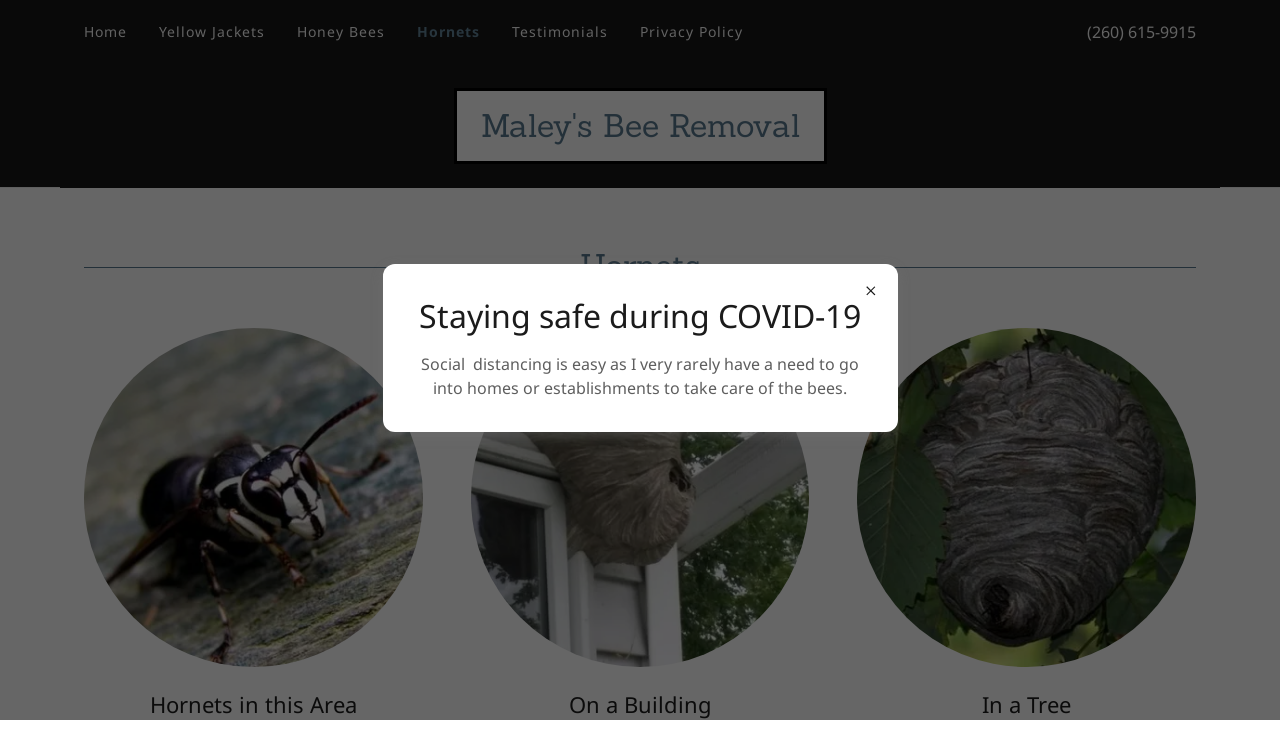

--- FILE ---
content_type: text/html;charset=utf-8
request_url: https://maleysbeeremoval.com/hornets
body_size: 12499
content:
<!DOCTYPE html><html lang="en-US"><head><meta charSet="utf-8"/><meta http-equiv="X-UA-Compatible" content="IE=edge"/><meta name="viewport" content="width=device-width, initial-scale=1"/><title>Hornets</title><meta name="author" content="Maley&#x27;s Bee Removal"/><meta name="generator" content="Starfield Technologies; Go Daddy Website Builder 8.0.0000"/><link rel="manifest" href="/manifest.webmanifest"/><link rel="apple-touch-icon" sizes="57x57" href="//img1.wsimg.com/isteam/ip/static/pwa-app/logo-default.png/:/rs=w:57,h:57,m"/><link rel="apple-touch-icon" sizes="60x60" href="//img1.wsimg.com/isteam/ip/static/pwa-app/logo-default.png/:/rs=w:60,h:60,m"/><link rel="apple-touch-icon" sizes="72x72" href="//img1.wsimg.com/isteam/ip/static/pwa-app/logo-default.png/:/rs=w:72,h:72,m"/><link rel="apple-touch-icon" sizes="114x114" href="//img1.wsimg.com/isteam/ip/static/pwa-app/logo-default.png/:/rs=w:114,h:114,m"/><link rel="apple-touch-icon" sizes="120x120" href="//img1.wsimg.com/isteam/ip/static/pwa-app/logo-default.png/:/rs=w:120,h:120,m"/><link rel="apple-touch-icon" sizes="144x144" href="//img1.wsimg.com/isteam/ip/static/pwa-app/logo-default.png/:/rs=w:144,h:144,m"/><link rel="apple-touch-icon" sizes="152x152" href="//img1.wsimg.com/isteam/ip/static/pwa-app/logo-default.png/:/rs=w:152,h:152,m"/><link rel="apple-touch-icon" sizes="180x180" href="//img1.wsimg.com/isteam/ip/static/pwa-app/logo-default.png/:/rs=w:180,h:180,m"/><meta property="og:url" content="https://maleysbeeremoval.com/hornets"/>
<meta property="og:site_name" content="Maley&#39;s Bee Removal"/>
<meta property="og:title" content="Maley&#39;s Bee Removal"/>
<meta property="og:type" content="website"/>
<meta property="og:image" content="https://img1.wsimg.com/isteam/ip/ada4db81-726b-49b7-a653-4cf4dba6bd75/honey%20comb%20banner.jpg"/>
<meta property="og:locale" content="en_US"/>
<meta name="twitter:card" content="summary"/>
<meta name="twitter:title" content="Maley&#39;s Bee Removal"/>
<meta name="twitter:description" content="It&#39;s fall and the yellow jackets are out and about."/>
<meta name="twitter:image" content="https://img1.wsimg.com/isteam/ip/ada4db81-726b-49b7-a653-4cf4dba6bd75/honey%20comb%20banner.jpg"/>
<meta name="twitter:image:alt" content="Maley&#39;s Bee Removal"/>
<meta name="theme-color" content="014"/><style data-inline-fonts>/* latin-ext */
@font-face {
  font-family: 'Sanchez';
  font-style: normal;
  font-weight: 400;
  font-display: swap;
  src: url(https://img1.wsimg.com/gfonts/s/sanchez/v17/Ycm2sZJORluHnXbIfmdR_SwE.woff2) format('woff2');
  unicode-range: U+0100-02BA, U+02BD-02C5, U+02C7-02CC, U+02CE-02D7, U+02DD-02FF, U+0304, U+0308, U+0329, U+1D00-1DBF, U+1E00-1E9F, U+1EF2-1EFF, U+2020, U+20A0-20AB, U+20AD-20C0, U+2113, U+2C60-2C7F, U+A720-A7FF;
}
/* latin */
@font-face {
  font-family: 'Sanchez';
  font-style: normal;
  font-weight: 400;
  font-display: swap;
  src: url(https://img1.wsimg.com/gfonts/s/sanchez/v17/Ycm2sZJORluHnXbIfmlR_Q.woff2) format('woff2');
  unicode-range: U+0000-00FF, U+0131, U+0152-0153, U+02BB-02BC, U+02C6, U+02DA, U+02DC, U+0304, U+0308, U+0329, U+2000-206F, U+20AC, U+2122, U+2191, U+2193, U+2212, U+2215, U+FEFF, U+FFFD;
}

/* cyrillic-ext */
@font-face {
  font-family: 'Noto Sans';
  font-style: normal;
  font-weight: 400;
  font-stretch: 100%;
  font-display: swap;
  src: url(https://img1.wsimg.com/gfonts/s/notosans/v42/o-0bIpQlx3QUlC5A4PNB6Ryti20_6n1iPHjc5aPdu2ui.woff2) format('woff2');
  unicode-range: U+0460-052F, U+1C80-1C8A, U+20B4, U+2DE0-2DFF, U+A640-A69F, U+FE2E-FE2F;
}
/* cyrillic */
@font-face {
  font-family: 'Noto Sans';
  font-style: normal;
  font-weight: 400;
  font-stretch: 100%;
  font-display: swap;
  src: url(https://img1.wsimg.com/gfonts/s/notosans/v42/o-0bIpQlx3QUlC5A4PNB6Ryti20_6n1iPHjc5ardu2ui.woff2) format('woff2');
  unicode-range: U+0301, U+0400-045F, U+0490-0491, U+04B0-04B1, U+2116;
}
/* devanagari */
@font-face {
  font-family: 'Noto Sans';
  font-style: normal;
  font-weight: 400;
  font-stretch: 100%;
  font-display: swap;
  src: url(https://img1.wsimg.com/gfonts/s/notosans/v42/o-0bIpQlx3QUlC5A4PNB6Ryti20_6n1iPHjc5a_du2ui.woff2) format('woff2');
  unicode-range: U+0900-097F, U+1CD0-1CF9, U+200C-200D, U+20A8, U+20B9, U+20F0, U+25CC, U+A830-A839, U+A8E0-A8FF, U+11B00-11B09;
}
/* greek-ext */
@font-face {
  font-family: 'Noto Sans';
  font-style: normal;
  font-weight: 400;
  font-stretch: 100%;
  font-display: swap;
  src: url(https://img1.wsimg.com/gfonts/s/notosans/v42/o-0bIpQlx3QUlC5A4PNB6Ryti20_6n1iPHjc5aLdu2ui.woff2) format('woff2');
  unicode-range: U+1F00-1FFF;
}
/* greek */
@font-face {
  font-family: 'Noto Sans';
  font-style: normal;
  font-weight: 400;
  font-stretch: 100%;
  font-display: swap;
  src: url(https://img1.wsimg.com/gfonts/s/notosans/v42/o-0bIpQlx3QUlC5A4PNB6Ryti20_6n1iPHjc5a3du2ui.woff2) format('woff2');
  unicode-range: U+0370-0377, U+037A-037F, U+0384-038A, U+038C, U+038E-03A1, U+03A3-03FF;
}
/* vietnamese */
@font-face {
  font-family: 'Noto Sans';
  font-style: normal;
  font-weight: 400;
  font-stretch: 100%;
  font-display: swap;
  src: url(https://img1.wsimg.com/gfonts/s/notosans/v42/o-0bIpQlx3QUlC5A4PNB6Ryti20_6n1iPHjc5aHdu2ui.woff2) format('woff2');
  unicode-range: U+0102-0103, U+0110-0111, U+0128-0129, U+0168-0169, U+01A0-01A1, U+01AF-01B0, U+0300-0301, U+0303-0304, U+0308-0309, U+0323, U+0329, U+1EA0-1EF9, U+20AB;
}
/* latin-ext */
@font-face {
  font-family: 'Noto Sans';
  font-style: normal;
  font-weight: 400;
  font-stretch: 100%;
  font-display: swap;
  src: url(https://img1.wsimg.com/gfonts/s/notosans/v42/o-0bIpQlx3QUlC5A4PNB6Ryti20_6n1iPHjc5aDdu2ui.woff2) format('woff2');
  unicode-range: U+0100-02BA, U+02BD-02C5, U+02C7-02CC, U+02CE-02D7, U+02DD-02FF, U+0304, U+0308, U+0329, U+1D00-1DBF, U+1E00-1E9F, U+1EF2-1EFF, U+2020, U+20A0-20AB, U+20AD-20C0, U+2113, U+2C60-2C7F, U+A720-A7FF;
}
/* latin */
@font-face {
  font-family: 'Noto Sans';
  font-style: normal;
  font-weight: 400;
  font-stretch: 100%;
  font-display: swap;
  src: url(https://img1.wsimg.com/gfonts/s/notosans/v42/o-0bIpQlx3QUlC5A4PNB6Ryti20_6n1iPHjc5a7duw.woff2) format('woff2');
  unicode-range: U+0000-00FF, U+0131, U+0152-0153, U+02BB-02BC, U+02C6, U+02DA, U+02DC, U+0304, U+0308, U+0329, U+2000-206F, U+20AC, U+2122, U+2191, U+2193, U+2212, U+2215, U+FEFF, U+FFFD;
}
/* cyrillic-ext */
@font-face {
  font-family: 'Noto Sans';
  font-style: normal;
  font-weight: 700;
  font-stretch: 100%;
  font-display: swap;
  src: url(https://img1.wsimg.com/gfonts/s/notosans/v42/o-0bIpQlx3QUlC5A4PNB6Ryti20_6n1iPHjc5aPdu2ui.woff2) format('woff2');
  unicode-range: U+0460-052F, U+1C80-1C8A, U+20B4, U+2DE0-2DFF, U+A640-A69F, U+FE2E-FE2F;
}
/* cyrillic */
@font-face {
  font-family: 'Noto Sans';
  font-style: normal;
  font-weight: 700;
  font-stretch: 100%;
  font-display: swap;
  src: url(https://img1.wsimg.com/gfonts/s/notosans/v42/o-0bIpQlx3QUlC5A4PNB6Ryti20_6n1iPHjc5ardu2ui.woff2) format('woff2');
  unicode-range: U+0301, U+0400-045F, U+0490-0491, U+04B0-04B1, U+2116;
}
/* devanagari */
@font-face {
  font-family: 'Noto Sans';
  font-style: normal;
  font-weight: 700;
  font-stretch: 100%;
  font-display: swap;
  src: url(https://img1.wsimg.com/gfonts/s/notosans/v42/o-0bIpQlx3QUlC5A4PNB6Ryti20_6n1iPHjc5a_du2ui.woff2) format('woff2');
  unicode-range: U+0900-097F, U+1CD0-1CF9, U+200C-200D, U+20A8, U+20B9, U+20F0, U+25CC, U+A830-A839, U+A8E0-A8FF, U+11B00-11B09;
}
/* greek-ext */
@font-face {
  font-family: 'Noto Sans';
  font-style: normal;
  font-weight: 700;
  font-stretch: 100%;
  font-display: swap;
  src: url(https://img1.wsimg.com/gfonts/s/notosans/v42/o-0bIpQlx3QUlC5A4PNB6Ryti20_6n1iPHjc5aLdu2ui.woff2) format('woff2');
  unicode-range: U+1F00-1FFF;
}
/* greek */
@font-face {
  font-family: 'Noto Sans';
  font-style: normal;
  font-weight: 700;
  font-stretch: 100%;
  font-display: swap;
  src: url(https://img1.wsimg.com/gfonts/s/notosans/v42/o-0bIpQlx3QUlC5A4PNB6Ryti20_6n1iPHjc5a3du2ui.woff2) format('woff2');
  unicode-range: U+0370-0377, U+037A-037F, U+0384-038A, U+038C, U+038E-03A1, U+03A3-03FF;
}
/* vietnamese */
@font-face {
  font-family: 'Noto Sans';
  font-style: normal;
  font-weight: 700;
  font-stretch: 100%;
  font-display: swap;
  src: url(https://img1.wsimg.com/gfonts/s/notosans/v42/o-0bIpQlx3QUlC5A4PNB6Ryti20_6n1iPHjc5aHdu2ui.woff2) format('woff2');
  unicode-range: U+0102-0103, U+0110-0111, U+0128-0129, U+0168-0169, U+01A0-01A1, U+01AF-01B0, U+0300-0301, U+0303-0304, U+0308-0309, U+0323, U+0329, U+1EA0-1EF9, U+20AB;
}
/* latin-ext */
@font-face {
  font-family: 'Noto Sans';
  font-style: normal;
  font-weight: 700;
  font-stretch: 100%;
  font-display: swap;
  src: url(https://img1.wsimg.com/gfonts/s/notosans/v42/o-0bIpQlx3QUlC5A4PNB6Ryti20_6n1iPHjc5aDdu2ui.woff2) format('woff2');
  unicode-range: U+0100-02BA, U+02BD-02C5, U+02C7-02CC, U+02CE-02D7, U+02DD-02FF, U+0304, U+0308, U+0329, U+1D00-1DBF, U+1E00-1E9F, U+1EF2-1EFF, U+2020, U+20A0-20AB, U+20AD-20C0, U+2113, U+2C60-2C7F, U+A720-A7FF;
}
/* latin */
@font-face {
  font-family: 'Noto Sans';
  font-style: normal;
  font-weight: 700;
  font-stretch: 100%;
  font-display: swap;
  src: url(https://img1.wsimg.com/gfonts/s/notosans/v42/o-0bIpQlx3QUlC5A4PNB6Ryti20_6n1iPHjc5a7duw.woff2) format('woff2');
  unicode-range: U+0000-00FF, U+0131, U+0152-0153, U+02BB-02BC, U+02C6, U+02DA, U+02DC, U+0304, U+0308, U+0329, U+2000-206F, U+20AC, U+2122, U+2191, U+2193, U+2212, U+2215, U+FEFF, U+FFFD;
}
</style><style>.x{-ms-text-size-adjust:100%;-webkit-text-size-adjust:100%;-webkit-tap-highlight-color:rgba(0,0,0,0);margin:0;box-sizing:border-box}.x *,.x :after,.x :before{box-sizing:inherit}.x-el a[href^="mailto:"]:not(.x-el),.x-el a[href^="tel:"]:not(.x-el){color:inherit;font-size:inherit;text-decoration:inherit}.x-el-article,.x-el-aside,.x-el-details,.x-el-figcaption,.x-el-figure,.x-el-footer,.x-el-header,.x-el-hgroup,.x-el-main,.x-el-menu,.x-el-nav,.x-el-section,.x-el-summary{display:block}.x-el-audio,.x-el-canvas,.x-el-progress,.x-el-video{display:inline-block;vertical-align:baseline}.x-el-audio:not([controls]){display:none;height:0}.x-el-template{display:none}.x-el-a{background-color:transparent;color:inherit}.x-el-a:active,.x-el-a:hover{outline:0}.x-el-abbr[title]{border-bottom:1px dotted}.x-el-b,.x-el-strong{font-weight:700}.x-el-dfn{font-style:italic}.x-el-mark{background:#ff0;color:#000}.x-el-small{font-size:80%}.x-el-sub,.x-el-sup{font-size:75%;line-height:0;position:relative;vertical-align:baseline}.x-el-sup{top:-.5em}.x-el-sub{bottom:-.25em}.x-el-img{vertical-align:middle;border:0}.x-el-svg:not(:root){overflow:hidden}.x-el-figure{margin:0}.x-el-hr{box-sizing:content-box;height:0}.x-el-pre{overflow:auto}.x-el-code,.x-el-kbd,.x-el-pre,.x-el-samp{font-family:monospace,monospace;font-size:1em}.x-el-button,.x-el-input,.x-el-optgroup,.x-el-select,.x-el-textarea{color:inherit;font:inherit;margin:0}.x-el-button{overflow:visible}.x-el-button,.x-el-select{text-transform:none}.x-el-button,.x-el-input[type=button],.x-el-input[type=reset],.x-el-input[type=submit]{-webkit-appearance:button;cursor:pointer}.x-el-button[disabled],.x-el-input[disabled]{cursor:default}.x-el-button::-moz-focus-inner,.x-el-input::-moz-focus-inner{border:0;padding:0}.x-el-input{line-height:normal}.x-el-input[type=checkbox],.x-el-input[type=radio]{box-sizing:border-box;padding:0}.x-el-input[type=number]::-webkit-inner-spin-button,.x-el-input[type=number]::-webkit-outer-spin-button{height:auto}.x-el-input[type=search]{-webkit-appearance:textfield;box-sizing:content-box}.x-el-input[type=search]::-webkit-search-cancel-button,.x-el-input[type=search]::-webkit-search-decoration{-webkit-appearance:none}.x-el-textarea{border:0}.x-el-fieldset{border:1px solid silver;margin:0 2px;padding:.35em .625em .75em}.x-el-legend{border:0;padding:0}.x-el-textarea{overflow:auto}.x-el-optgroup{font-weight:700}.x-el-table{border-collapse:collapse;border-spacing:0}.x-el-td,.x-el-th{padding:0}.x{-webkit-font-smoothing:antialiased}.x-el-hr{border:0}.x-el-fieldset,.x-el-input,.x-el-select,.x-el-textarea{margin-top:0;margin-bottom:0}.x-el-fieldset,.x-el-input[type=email],.x-el-input[type=text],.x-el-textarea{width:100%}.x-el-label{vertical-align:middle}.x-el-input{border-style:none;padding:.5em;vertical-align:middle}.x-el-select:not([multiple]){vertical-align:middle}.x-el-textarea{line-height:1.75;padding:.5em}.x-el.d-none{display:none!important}.sideline-footer{margin-top:auto}.disable-scroll{touch-action:none;overflow:hidden;position:fixed;max-width:100vw}@-webkit-keyframes loaderscale{0%{transform:scale(1);opacity:1}45%{transform:scale(.1);opacity:.7}80%{transform:scale(1);opacity:1}}@keyframes loaderscale{0%{transform:scale(1);opacity:1}45%{transform:scale(.1);opacity:.7}80%{transform:scale(1);opacity:1}}.x-loader svg{display:inline-block}.x-loader svg:first-child{-webkit-animation:loaderscale .75s cubic-bezier(.2,.68,.18,1.08) -.24s infinite;animation:loaderscale .75s cubic-bezier(.2,.68,.18,1.08) -.24s infinite}.x-loader svg:nth-child(2){-webkit-animation:loaderscale .75s cubic-bezier(.2,.68,.18,1.08) -.12s infinite;animation:loaderscale .75s cubic-bezier(.2,.68,.18,1.08) -.12s infinite}.x-loader svg:nth-child(3){-webkit-animation:loaderscale .75s cubic-bezier(.2,.68,.18,1.08) 0s infinite;animation:loaderscale .75s cubic-bezier(.2,.68,.18,1.08) 0s infinite}.x-icon>svg{transition:transform .33s ease-in-out}.x-icon>svg.rotate-90{transform:rotate(-90deg)}.x-icon>svg.rotate90{transform:rotate(90deg)}.x-icon>svg.rotate-180{transform:rotate(-180deg)}.x-icon>svg.rotate180{transform:rotate(180deg)}.x-rt ol,.x-rt ul{text-align:left}.x-rt p{margin:0}.mte-inline-block{display:inline-block}@media only screen and (min-device-width:1025px){:root select,_::-webkit-full-page-media,_:future{font-family:sans-serif!important}}

</style>
<style>/*
Copyright (c) 2012, LatinoType (luciano@latinotype.com), with Reserved Font Names "Sanchez"

This Font Software is licensed under the SIL Open Font License, Version 1.1.
This license is copied below, and is also available with a FAQ at: http://scripts.sil.org/OFL

—————————————————————————————-
SIL OPEN FONT LICENSE Version 1.1 - 26 February 2007
—————————————————————————————-
*/

/*
Copyright 2012 Google Inc. All Rights Reserved.

Licensed under the Apache License, Version 2.0 (the "License");
you may not use this file except in compliance with the License.
You may obtain a copy of the License at

    http://www.apache.org/licenses/LICENSE-2.0

Unless required by applicable law or agreed to in writing, software
distributed under the License is distributed on an "AS IS" BASIS,
WITHOUT WARRANTIES OR CONDITIONS OF ANY KIND, either express or implied.
See the License for the specific language governing permissions and
limitations under the License.
*/
</style>
<style data-glamor="cxs-default-sheet">.x .c1-1{letter-spacing:normal}.x .c1-2{text-transform:none}.x .c1-3{background-color:rgb(255, 255, 255)}.x .c1-4{width:100%}.x .c1-5 > div{position:relative}.x .c1-6 > div{overflow:hidden}.x .c1-7 > div{margin-top:auto}.x .c1-8 > div{margin-right:auto}.x .c1-9 > div{margin-bottom:auto}.x .c1-a > div{margin-left:auto}.x .c1-b{font-family:'Noto Sans', Arial, sans-serif}.x .c1-c{font-size:16px}.x .c1-h{background-color:rgb(22, 22, 22)}.x .c1-i{padding-top:56px}.x .c1-j{padding-bottom:56px}.x .c1-k{border-bottom-style:solid}.x .c1-l{border-color:#eee}.x .c1-m{border-top-width:1px}.x .c1-n{border-right-width:1px}.x .c1-o{border-bottom-width:1px}.x .c1-p{border-left-width:1px}.x .c1-q{padding:0px !important}.x .c1-t{display:none}.x .c1-v{position:relative}.x .c1-w{padding-top:24px}.x .c1-x{padding-bottom:24px}.x .c1-z{margin-left:auto}.x .c1-10{margin-right:auto}.x .c1-11{padding-left:24px}.x .c1-12{padding-right:24px}.x .c1-13{max-width:100%}.x .c1-14{padding-top:0px !important}.x .c1-15{padding-bottom:0px !important}.x .c1-1a{display:flex}.x .c1-1b{box-sizing:border-box}.x .c1-1c{flex-direction:row}.x .c1-1d{flex-wrap:wrap}.x .c1-1e{margin-top:0}.x .c1-1f{margin-right:-12px}.x .c1-1g{margin-bottom:0}.x .c1-1h{margin-left:-12px}.x .c1-1i{align-items:center}.x .c1-1j phone{flex-grow:8}.x .c1-1k phone{text-align:center}.x .c1-1l commerce{display:flex}.x .c1-1m commerce{justify-content:flex-end}.x .c1-1r{flex-grow:1}.x .c1-1s{flex-shrink:1}.x .c1-1t{flex-basis:0%}.x .c1-1u{padding-top:0}.x .c1-1v{padding-right:12px}.x .c1-1w{padding-bottom:0}.x .c1-1x{padding-left:12px}.x .c1-22{letter-spacing:inherit}.x .c1-23{text-transform:inherit}.x .c1-24{text-decoration:none}.x .c1-25{word-wrap:break-word}.x .c1-26{overflow-wrap:break-word}.x .c1-27{cursor:pointer}.x .c1-28{justify-content:flex-start}.x .c1-29{border-top:0px}.x .c1-2a{border-right:0px}.x .c1-2b{border-bottom:0px}.x .c1-2c{border-left:0px}.x .c1-2d{color:rgb(247, 247, 247)}.x .c1-2e{font-weight:inherit}.x .c1-2f:hover{color:rgb(99, 132, 153)}.x .c1-2g:active{color:rgb(202, 221, 236)}.x .c1-2h{color:inherit}.x .c1-2i{display:inline-block}.x .c1-2j{vertical-align:top}.x .c1-2k{padding-top:6px}.x .c1-2l{padding-right:6px}.x .c1-2m{padding-bottom:6px}.x .c1-2n{padding-left:6px}.x .c1-2o{flex-grow:8}.x .c1-2p{text-align:center}.x .c1-2q{line-height:1.5}.x .c1-2r a{text-decoration:none}.x .c1-2s{font-weight:400}.x .c1-2t{display:inline}.x .c1-2u{color:inherit !important}.x .c1-2v{font-size:inherit !important}.x .c1-2w:hover{color:rgb(158, 196, 222)}.x .c1-2x{justify-content:flex-end}.x .c1-2y{padding-top:16px}.x .c1-2z{padding-bottom:16px}.x .c1-31{padding-top:4px}.x .c1-32{padding-bottom:4px}.x .c1-33{justify-content:center}.x .c1-34{flex-wrap:nowrap}.x .c1-35{justify-content:space-between}.x .c1-36{flex-basis:auto}.x .c1-37{max-width:none}.x .c1-38{line-height:24px}.x .c1-39{margin-left:0}.x .c1-3a{margin-right:0}.x .c1-3b{-webkit-margin-before:0}.x .c1-3c{-webkit-margin-after:0}.x .c1-3d{-webkit-padding-start:0}.x .c1-3e{padding-right:0}.x .c1-3f{padding-left:0}.x .c1-3g{color:rgb(164, 164, 164)}.x .c1-3h{margin-bottom:none}.x .c1-3i{list-style:none}.x .c1-3j{padding-left:32px}.x .c1-3k{white-space:nowrap}.x .c1-3l{visibility:hidden}.x .c1-3m:first-child{margin-left:0}.x .c1-3n:first-child{padding-left:0}.x .c1-3o{letter-spacing:0.071em}.x .c1-3p{display:block}.x .c1-3q{margin-left:-6px}.x .c1-3r{margin-right:-6px}.x .c1-3s{margin-top:-6px}.x .c1-3t{margin-bottom:-6px}.x .c1-3u{font-size:14px}.x .c1-3v:active{color:rgb(99, 132, 153)}.x .c1-40{color:rgb(99, 132, 153)}.x .c1-41{font-weight:700}.x .c1-42{transition:transform .33s ease-in-out}.x .c1-43{transform:rotate(0deg)}.x .c1-44{vertical-align:middle}.x .c1-45{border-radius:4px}.x .c1-46{box-shadow:0 3px 6px 3px rgba(0,0,0,0.24)}.x .c1-47{padding-left:16px}.x .c1-48{padding-right:16px}.x .c1-49{position:absolute}.x .c1-4a{right:0px}.x .c1-4b{top:32px}.x .c1-4c{max-height:45vh}.x .c1-4d{overflow-y:auto}.x .c1-4e{z-index:1003}.x .c1-4h{text-align:left}.x .c1-4i:last-child{margin-bottom:0}.x .c1-4j{margin-top:8px}.x .c1-4k{margin-bottom:8px}.x .c1-4l{flex-grow:0}.x .c1-4m{max-width:30%}.x .c1-4n{position:fixed}.x .c1-4o{top:0px}.x .c1-4p{height:100%}.x .c1-4q{z-index:10002}.x .c1-4r{-webkit-overflow-scrolling:touch}.x .c1-4s{transform:translateX(-249vw)}.x .c1-4t{overscroll-behavior:contain}.x .c1-4u{box-shadow:0 2px 6px 0px rgba(0,0,0,0.2)}.x .c1-4v{transition:transform .3s ease-in-out}.x .c1-4w{overflow:hidden}.x .c1-4x{flex-direction:column}.x .c1-4y{line-height:1.3em}.x .c1-4z{font-style:normal}.x .c1-50{top:15px}.x .c1-51{right:15px}.x .c1-52{font-size:28px}.x .c1-57{overflow-x:hidden}.x .c1-58{overscroll-behavior:none}.x .c1-59{border-color:rgba(76, 76, 76, 0.5)}.x .c1-5a{border-bottom-width:1px}.x .c1-5b:last-child{border-bottom:0}.x .c1-5c{letter-spacing:1px}.x .c1-5d{text-transform:uppercase}.x .c1-5e{min-width:200px}.x .c1-5f{font-size:22px}.x .c1-5l{z-index:1}.x .c1-5m{height:auto}.x .c1-5n{margin-bottom:-1px}.x .c1-5p{font-family:'Sanchez', Rockwell, Georgia, serif}.x .c1-5q{max-width:280px}.x .c1-5r{border:3px solid #000}.x .c1-5s{margin-top:24px}.x .c1-5t  img{height:auto}.x .c1-5x{color:rgb(89, 121, 142)}.x .c1-5y:hover{color:rgb(53, 73, 87)}.x .c1-5z:active{color:rgb(35, 50, 60)}.x .c1-60{line-height:1.2}.x .c1-61{word-wrap:normal !important}.x .c1-62{overflow-wrap:normal !important}.x .c1-63{width:auto}.x .c1-64{overflow:visible}.x .c1-65{left:0px}.x .c1-66{font-size:32px}.x .c1-6b{line-height:1.4}.x .c1-6c{margin-bottom:40px}.x .c1-6d{font-size:unset}.x .c1-6e{font-family:unset}.x .c1-6f{max-width:80%}.x .c1-6g{letter-spacing:unset}.x .c1-6h{text-transform:unset}.x .c1-6i:before{right:100%}.x .c1-6j:before{margin-right:24px}.x .c1-6k:before{content:""}.x .c1-6l:before{height:1px}.x .c1-6m:before{margin-top:-1px}.x .c1-6n:before{background:currentColor}.x .c1-6o:before{position:absolute}.x .c1-6p:before{top:.75em}.x .c1-6q:before{width:100vw}.x .c1-6r:before{display:block}.x .c1-6s:after{left:100%}.x .c1-6t:after{margin-left:24px}.x .c1-6u:after{content:""}.x .c1-6v:after{height:1px}.x .c1-6w:after{margin-top:-1px}.x .c1-6x:after{background:currentColor}.x .c1-6y:after{position:absolute}.x .c1-6z:after{top:.75em}.x .c1-70:after{width:100vw}.x .c1-71:after{display:block}.x .c1-72{margin-bottom:-24px}.x .c1-74{flex-basis:100%}.x .c1-7a > *{max-width:100%}.x .c1-7b > :nth-child(n){margin-bottom:24px}.x .c1-7c  > :last-child{margin-bottom:0 !important}.x .c1-7f{order:-1}.x .c1-7g{aspect-ratio:1 / 1}.x .c1-7h{border-radius:50%}.x .c1-7i{object-fit:cover}.x .c1-7k > :nth-child(n){margin-bottom:0px}.x .c1-7m{line-height:1.25}.x .c1-7n{width:inherit}.x .c1-7o{color:rgb(27, 27, 27)}.x .c1-7q{margin-bottom:24px}.x .c1-7t > p > ol{text-align:left}.x .c1-7u > p > ol{display:block}.x .c1-7v > p > ol{padding-left:1.3em}.x .c1-7w > p > ol{margin-left:16px}.x .c1-7x > p > ol{margin-right:16px}.x .c1-7y > p > ol{margin-top:auto}.x .c1-7z > p > ol{margin-bottom:auto}.x .c1-80 > p > ul{text-align:left}.x .c1-81 > p > ul{display:block}.x .c1-82 > p > ul{padding-left:1.3em}.x .c1-83 > p > ul{margin-left:16px}.x .c1-84 > p > ul{margin-right:16px}.x .c1-85 > p > ul{margin-top:auto}.x .c1-86 > p > ul{margin-bottom:auto}.x .c1-87 > ul{text-align:left}.x .c1-88 > ul{display:block}.x .c1-89 > ul{padding-left:1.3em}.x .c1-8a > ul{margin-left:16px}.x .c1-8b > ul{margin-right:16px}.x .c1-8c > ul{margin-top:auto}.x .c1-8d > ul{margin-bottom:auto}.x .c1-8e > ol{text-align:left}.x .c1-8f > ol{display:block}.x .c1-8g > ol{padding-left:1.3em}.x .c1-8h > ol{margin-left:16px}.x .c1-8i > ol{margin-right:16px}.x .c1-8j > ol{margin-top:auto}.x .c1-8k > ol{margin-bottom:auto}.x .c1-8l{color:rgb(94, 94, 94)}.x .c1-8m{line-height:inherit}.x .c1-8n{font-style:italic}.x .c1-8o{text-decoration:line-through}.x .c1-8p{text-decoration:underline}.x .c1-8q{background-color:rgb(0, 0, 0)}.x .c1-8r{padding-top:32px}.x .c1-8s{padding-bottom:32px}.x .c1-8t{flex-grow:3}.x .c1-8w{color:rgb(150, 150, 150)}.x .c1-8y{padding-left:none}.x .c1-8z{padding-right:none}.x .c1-90{row-gap:0px}.x .c1-91{column-gap:0px}.x .c1-92 [data-typography]{color:inherit}.x .c1-93:hover{color:rgb(132, 177, 207)}.x .c1-94:active{color:rgb(170, 203, 226)}.x .c1-95{color:rgb(226, 226, 226)}.x .c1-98{bottom:0}.x .c1-99{right:0}.x .c1-9a{z-index:10003}.x .c1-9b{background-color:rgba(0, 0, 0, 0.6)}.x .c1-9p{box-shadow:0 4px 12px 0 rgba(117,117,117,0.4)}.x .c1-9q{max-height:90vh}.x .c1-9r{height:max-content}.x .c1-9s{border-radius:12px}.x .c1-9t{max-width:515px}.x .c1-9u{[object -object]:0px}.x .c1-ac{padding-bottom:8px}.x .c1-ad{padding-right:4px}.x .c1-ae{padding-left:4px}.x .c1-af{height:22px}.x .c1-ag{width:22px}.x .c1-ah{align-self:center}.x .c1-ai > *:not(:last-child){margin-bottom:0px}.x .c1-al > *:not(:last-child){margin-bottom:16px}.x .c1-am{padding-right:32px}</style>
<style data-glamor="cxs-xs-sheet">@media (max-width: 767px){.x .c1-r{padding-top:40px}}@media (max-width: 767px){.x .c1-s{padding-bottom:40px}}@media (max-width: 767px){.x .c1-5u{width:auto}}@media (max-width: 767px){.x .c1-7d > :nth-child(n){margin-bottom:24px}}@media (max-width: 767px){.x .c1-7e  > :last-child{margin-bottom:0 !important}}@media (max-width: 767px){.x .c1-7j{height:calc((100vw - 48px)/1)}}@media (max-width: 767px){.x .c1-9v{position:relative}}@media (max-width: 767px){.x .c1-9w{display:flex}}@media (max-width: 767px){.x .c1-9x{flex-direction:column}}@media (max-width: 767px){.x .c1-9y{background-color:rgb(255, 255, 255)}}@media (max-width: 767px){.x .c1-9z{box-shadow:0 4px 12px 0 rgba(117,117,117,0.4)}}@media (max-width: 767px){.x .c1-a0{padding-bottom:16px}}@media (max-width: 767px){.x .c1-a1{max-height:90vh}}@media (max-width: 767px){.x .c1-a2{border-radius:12px}}@media (max-width: 767px){.x .c1-a3{margin-top:16px}}@media (max-width: 767px){.x .c1-a4{margin-right:16px}}@media (max-width: 767px){.x .c1-a5{margin-bottom:16px}}@media (max-width: 767px){.x .c1-a6{margin-left:16px}}@media (max-width: 767px){.x .c1-a7{max-width:90vw}}</style>
<style data-glamor="cxs-sm-sheet">@media (min-width: 768px){.x .c1-d{font-size:16px}}@media (min-width: 768px){.x .c1-16{width:100%}}@media (min-width: 768px){.x .c1-1n{margin-top:0}}@media (min-width: 768px){.x .c1-1o{margin-right:-24px}}@media (min-width: 768px){.x .c1-1p{margin-bottom:0}}@media (min-width: 768px){.x .c1-1q{margin-left:-24px}}@media (min-width: 768px){.x .c1-1y{padding-top:0}}@media (min-width: 768px){.x .c1-1z{padding-right:24px}}@media (min-width: 768px){.x .c1-20{padding-bottom:0}}@media (min-width: 768px){.x .c1-21{padding-left:24px}}@media (min-width: 768px){.x .c1-3w{font-size:14px}}@media (min-width: 768px) and (max-width: 1023px){.x .c1-4g{right:0px}}@media (min-width: 768px){.x .c1-53{font-size:30px}}@media (min-width: 768px){.x .c1-5g{font-size:22px}}@media (min-width: 768px) and (max-width: 1023px){.x .c1-5v{width:auto}}@media (min-width: 768px){.x .c1-5w{max-width:400px}}@media (min-width: 768px){.x .c1-67{font-size:38px}}@media (min-width: 768px){.x .c1-73{margin-bottom:-48px}}@media (min-width: 768px){.x .c1-75{flex-basis:50%}}@media (min-width: 768px){.x .c1-76{max-width:50%}}@media (min-width: 768px){.x .c1-77{padding-bottom:48px}}@media (min-width: 768px) and (max-width: 1023px){.x .c1-7l{display:block}}@media (min-width: 768px){.x .c1-7p{position:absolute}}@media (min-width: 768px) and (max-width: 1023px){.x .c1-7s{position:relative}}@media (min-width: 768px){.x .c1-9c{transform:none}}@media (min-width: 768px){.x .c1-9d{max-width:600px}}@media (min-width: 768px){.x .c1-9e{margin-top:24px}}@media (min-width: 768px){.x .c1-9f{margin-bottom:24px}}@media (min-width: 768px){.x .c1-9g{margin-left:auto}}@media (min-width: 768px){.x .c1-9h{margin-right:auto}}@media (min-width: 768px){.x .c1-9i{display:flex}}@media (min-width: 768px){.x .c1-9j{align-items:center}}@media (min-width: 768px){.x .c1-9k{pointer-events:none}}@media (min-width: 768px){.x .c1-9l{justify-content:center}}@media (min-width: 768px){.x .c1-9m:before{display:block}}@media (min-width: 768px){.x .c1-9n:before{height:90vh}}@media (min-width: 768px){.x .c1-9o:before{content:""}}@media (min-width: 768px){.x .c1-a8{pointer-events:auto}}@media (min-width: 768px){.x .c1-a9{border-radius:12px}}@media (min-width: 768px){.x .c1-aa{max-width:515px}}@media (min-width: 768px){.x .c1-aj{padding-left:0px}}@media (min-width: 768px){.x .c1-ak{padding-right:0px}}</style>
<style data-glamor="cxs-md-sheet">@media (min-width: 1024px){.x .c1-e{font-size:16px}}@media (min-width: 1024px){.x .c1-u{display:block}}@media (min-width: 1024px){.x .c1-y{display:none}}@media (min-width: 1024px){.x .c1-17{width:984px}}@media (min-width: 1024px){.x .c1-30{display:inherit}}@media (min-width: 1024px){.x .c1-3x{font-size:14px}}@media (min-width: 1024px) and (max-width: 1279px){.x .c1-4f{right:0px}}@media (min-width: 1024px){.x .c1-54{font-size:30px}}@media (min-width: 1024px){.x .c1-5h{min-width:300px}}@media (min-width: 1024px){.x .c1-5i{font-size:22px}}@media (min-width: 1024px){.x .c1-5o{text-align:center}}@media (min-width: 1024px){.x .c1-68{font-size:38px}}@media (min-width: 1024px){.x .c1-78{flex-basis:33.33333333333333%}}@media (min-width: 1024px){.x .c1-79{max-width:33.33333333333333%}}@media (min-width: 1024px){.x .c1-7r{position:relative}}@media (min-width: 1024px){.x .c1-8u{flex-basis:0%}}@media (min-width: 1024px){.x .c1-8v{max-width:none}}@media (min-width: 1024px){.x .c1-8x{text-align:left}}@media (min-width: 1024px){.x .c1-96{text-align:right}}@media (min-width: 1024px){.x .c1-97{margin-top:0}}@media (min-width: 1024px){.x .c1-ab{max-width:515px}}</style>
<style data-glamor="cxs-lg-sheet">@media (min-width: 1280px){.x .c1-f{font-size:16px}}@media (min-width: 1280px){.x .c1-18{width:1160px}}@media (min-width: 1280px){.x .c1-3y{font-size:14px}}@media (min-width: 1280px){.x .c1-55{font-size:32px}}@media (min-width: 1280px){.x .c1-5j{font-size:22px}}@media (min-width: 1280px){.x .c1-69{font-size:44px}}</style>
<style data-glamor="cxs-xl-sheet">@media (min-width: 1536px){.x .c1-g{font-size:18px}}@media (min-width: 1536px){.x .c1-19{width:1280px}}@media (min-width: 1536px){.x .c1-3z{font-size:16px}}@media (min-width: 1536px){.x .c1-56{font-size:36px}}@media (min-width: 1536px){.x .c1-5k{font-size:24px}}@media (min-width: 1536px){.x .c1-6a{font-size:48px}}</style>
<style>.page-inner { background-color: rgb(0, 0, 0); min-height: 100vh; }</style>
<script>"use strict";

if ('serviceWorker' in navigator) {
  window.addEventListener('load', function () {
    navigator.serviceWorker.register('/sw.js');
  });
}</script></head>
<body class="x x-colors-014 x-fonts-sanchez"><div id="layout-ada-4-db-81-726-b-49-b-7-a-653-4-cf-4-dba-6-bd-75" class="layout layout-layout layout-layout-layout-16 locale-en-US lang-en"><div data-ux="Page" id="page-189117" class="x-el x-el-div x-el c1-1 c1-2 c1-3 c1-4 c1-5 c1-6 c1-7 c1-8 c1-9 c1-a c1-b c1-c c1-d c1-e c1-f c1-g c1-1 c1-2 c1-b c1-c c1-d c1-e c1-f c1-g"><div data-ux="Block" class="x-el x-el-div page-inner c1-1 c1-2 c1-b c1-c c1-d c1-e c1-f c1-g"><div id="12f07d5d-3d78-457b-aa58-3fa48edfafb5" class="widget widget-header widget-header-header-9"><div data-ux="Header" role="main" data-aid="HEADER_WIDGET" id="n-189118" class="x-el x-el-div x-el x-el c1-1 c1-2 c1-b c1-c c1-d c1-e c1-f c1-g c1-1 c1-2 c1-h c1-b c1-c c1-d c1-e c1-f c1-g c1-1 c1-2 c1-b c1-c c1-d c1-e c1-f c1-g"><div> <section data-ux="Section" data-aid="HEADER_SECTION" class="x-el x-el-section c1-1 c1-2 c1-h c1-i c1-j c1-k c1-l c1-m c1-n c1-o c1-p c1-q c1-b c1-c c1-r c1-s c1-d c1-e c1-f c1-g"><div data-ux="Block" class="x-el x-el-div c1-1 c1-2 c1-t c1-b c1-c c1-d c1-u c1-e c1-f c1-g"></div><nav data-ux="Block" class="x-el x-el-nav c1-1 c1-2 c1-v c1-w c1-x c1-b c1-c c1-d c1-y c1-e c1-f c1-g"><div data-ux="Container" class="x-el x-el-div c1-1 c1-2 c1-z c1-10 c1-11 c1-12 c1-13 c1-14 c1-15 c1-b c1-c c1-16 c1-d c1-17 c1-e c1-18 c1-f c1-19 c1-g"><div data-ux="Grid" class="x-el x-el-div c1-1 c1-2 c1-1a c1-1b c1-1c c1-1d c1-1e c1-1f c1-1g c1-1h c1-1i c1-1j c1-1k c1-1l c1-1m c1-b c1-c c1-1n c1-1o c1-1p c1-1q c1-d c1-e c1-f c1-g"><div data-ux="GridCell" class="x-el x-el-div c1-1 c1-2 c1-1b c1-1r c1-1s c1-1t c1-13 c1-1u c1-1v c1-1w c1-1x c1-b c1-c c1-1y c1-1z c1-20 c1-21 c1-d c1-e c1-f c1-g"><div data-ux="Element" id="bs-1" class="x-el x-el-div c1-1 c1-2 c1-b c1-c c1-d c1-e c1-f c1-g"><a rel="" role="button" aria-haspopup="menu" data-ux="LinkDropdown" data-toggle-ignore="true" id="189119" aria-expanded="false" toggleId="n-189118-navId-mobile" icon="hamburger" data-edit-interactive="true" data-aid="HAMBURGER_MENU_LINK" aria-label="Hamburger Site Navigation Icon" href="#" data-typography="LinkAlpha" class="x-el x-el-a c1-22 c1-23 c1-24 c1-25 c1-26 c1-1a c1-27 c1-1i c1-28 c1-29 c1-2a c1-2b c1-2c c1-2d c1-b c1-c c1-2e c1-2f c1-2g c1-d c1-y c1-e c1-f c1-g" data-tccl="ux2.HEADER.header9.Section.Default.Link.Dropdown.189120.click,click"><svg viewBox="0 0 24 24" fill="currentColor" width="40px" height="40px" data-ux="IconHamburger" class="x-el x-el-svg c1-1 c1-2 c1-2h c1-2i c1-2j c1-2k c1-2l c1-2m c1-2n c1-b c1-c c1-d c1-e c1-f c1-g"><g><path fill-rule="evenodd" d="M4 8h16V6H4z"></path><path fill-rule="evenodd" d="M4 13.096h16v-2.001H4z"></path><path fill-rule="evenodd" d="M4 18.346h16v-2H4z"></path></g></svg></a></div></div><div data-ux="GridCell" class="x-el x-el-div c1-1 c1-2 c1-1b c1-2o c1-1s c1-1t c1-13 c1-1u c1-1v c1-1w c1-1x c1-2p c1-b c1-c c1-1y c1-1z c1-20 c1-21 c1-d c1-e c1-f c1-g"><p data-ux="Phone" data-aid="HEADER_PHONE_RENDERED" data-tccl="ux2.header.phone_number.click,click" data-typography="BodyAlpha" class="x-el x-el-p c1-1 c1-2 c1-25 c1-26 c1-2q c1-1e c1-1g c1-2r c1-b c1-2d c1-c c1-2s c1-2f c1-d c1-e c1-f c1-g"><a rel="" role="link" aria-haspopup="false" data-ux="Link" href="tel:2606159915" data-typography="LinkAlpha" class="x-el x-el-a c1-22 c1-23 c1-24 c1-25 c1-26 c1-2t c1-27 c1-b c1-2u c1-2v c1-13 c1-2e c1-2w c1-2g" data-tccl="ux2.HEADER.header9.Section.Default.Link.Default.189121.click,click">(260) 615-9915</a></p></div><div data-ux="GridCell" class="x-el x-el-div c1-1 c1-2 c1-1b c1-1r c1-1s c1-1t c1-13 c1-1u c1-1v c1-1w c1-1x c1-1a c1-2x c1-b c1-c c1-1y c1-1z c1-20 c1-21 c1-d c1-e c1-f c1-g"></div></div></div></nav><nav data-ux="Block" class="x-el x-el-nav c1-1 c1-2 c1-t c1-v c1-2y c1-2z c1-b c1-c c1-d c1-30 c1-e c1-f c1-g"><div data-ux="Container" class="x-el x-el-div c1-1 c1-2 c1-z c1-10 c1-11 c1-12 c1-13 c1-31 c1-32 c1-b c1-c c1-16 c1-d c1-17 c1-e c1-18 c1-f c1-19 c1-g"><div data-ux="Block" id="n-189118189122-navBarId" class="x-el x-el-div c1-1 c1-2 c1-1a c1-33 c1-1i c1-34 c1-1u c1-1w c1-b c1-c c1-d c1-e c1-f c1-g"><div data-ux="Block" class="x-el x-el-div c1-1 c1-2 c1-1a c1-1i c1-35 c1-1r c1-36 c1-b c1-c c1-d c1-e c1-f c1-g"><div data-ux="Block" class="x-el x-el-div c1-1 c1-2 c1-b c1-c c1-d c1-e c1-f c1-g"><nav data-ux="Nav" data-aid="HEADER_NAV_RENDERED" role="navigation" class="x-el x-el-nav c1-1 c1-2 c1-37 c1-38 c1-b c1-c c1-d c1-e c1-f c1-g"><ul data-ux="List" id="nav-189123" class="x-el x-el-ul c1-1 c1-2 c1-1e c1-1g c1-39 c1-3a c1-3b c1-3c c1-3d c1-v c1-1u c1-3e c1-1w c1-3f c1-b c1-c c1-d c1-e c1-f c1-g"><li data-ux="ListItemInline" class="x-el x-el-li nav-item c1-1 c1-2 c1-3g c1-39 c1-3h c1-2i c1-3i c1-2j c1-3j c1-3k c1-v c1-3l c1-b c1-c c1-3m c1-3n c1-d c1-e c1-f c1-g"><a rel="" role="link" aria-haspopup="menu" data-ux="NavLink" target="" data-page="3047588f-9821-44ff-a0c9-e56bd2be235a" data-edit-interactive="true" href="/" data-typography="NavAlpha" class="x-el x-el-a c1-3o c1-2 c1-24 c1-25 c1-26 c1-3p c1-27 c1-3q c1-3r c1-3s c1-3t c1-2n c1-2l c1-2k c1-2m c1-b c1-2d c1-3u c1-2s c1-2w c1-3v c1-3w c1-3x c1-3y c1-3z" data-tccl="ux2.HEADER.header9.Nav.Default.Link.Default.189125.click,click">Home</a></li><li data-ux="ListItemInline" class="x-el x-el-li nav-item c1-1 c1-2 c1-3g c1-39 c1-3h c1-2i c1-3i c1-2j c1-3j c1-3k c1-v c1-3l c1-b c1-c c1-3m c1-3n c1-d c1-e c1-f c1-g"><a rel="" role="link" aria-haspopup="false" data-ux="NavLink" target="" data-page="8fc2cb9e-e3f0-4796-9cd9-032cb7b24eca" data-edit-interactive="true" href="/yellow-jackets" data-typography="NavAlpha" class="x-el x-el-a c1-3o c1-2 c1-24 c1-25 c1-26 c1-3p c1-27 c1-3q c1-3r c1-3s c1-3t c1-2n c1-2l c1-2k c1-2m c1-b c1-2d c1-3u c1-2s c1-2w c1-3v c1-3w c1-3x c1-3y c1-3z" data-tccl="ux2.HEADER.header9.Nav.Default.Link.Default.189126.click,click">Yellow Jackets</a></li><li data-ux="ListItemInline" class="x-el x-el-li nav-item c1-1 c1-2 c1-3g c1-39 c1-3h c1-2i c1-3i c1-2j c1-3j c1-3k c1-v c1-3l c1-b c1-c c1-3m c1-3n c1-d c1-e c1-f c1-g"><a rel="" role="link" aria-haspopup="false" data-ux="NavLink" target="" data-page="ab286854-dc8f-4a80-9a36-08865478c22f" data-edit-interactive="true" href="/test" data-typography="NavAlpha" class="x-el x-el-a c1-3o c1-2 c1-24 c1-25 c1-26 c1-3p c1-27 c1-3q c1-3r c1-3s c1-3t c1-2n c1-2l c1-2k c1-2m c1-b c1-2d c1-3u c1-2s c1-2w c1-3v c1-3w c1-3x c1-3y c1-3z" data-tccl="ux2.HEADER.header9.Nav.Default.Link.Default.189127.click,click">Honey Bees</a></li><li data-ux="ListItemInline" class="x-el x-el-li nav-item c1-1 c1-2 c1-3g c1-39 c1-3h c1-2i c1-3i c1-2j c1-3j c1-3k c1-v c1-3l c1-b c1-c c1-3m c1-3n c1-d c1-e c1-f c1-g"><a rel="" role="link" aria-haspopup="false" data-ux="NavLinkActive" target="" data-page="0a824b52-8d68-409f-a044-ae1cab4ce47a" data-edit-interactive="true" href="/hornets" data-typography="NavAlpha" class="x-el x-el-a c1-3o c1-2 c1-24 c1-25 c1-26 c1-3p c1-27 c1-b c1-40 c1-3u c1-41 c1-2w c1-3v c1-3w c1-3x c1-3y c1-3z" data-tccl="ux2.HEADER.header9.Nav.Default.Link.Active.189128.click,click">Hornets</a></li><li data-ux="ListItemInline" class="x-el x-el-li nav-item c1-1 c1-2 c1-3g c1-39 c1-3h c1-2i c1-3i c1-2j c1-3j c1-3k c1-v c1-3l c1-b c1-c c1-3m c1-3n c1-d c1-e c1-f c1-g"><a rel="" role="link" aria-haspopup="false" data-ux="NavLink" target="" data-page="95f4a24b-6dd8-40b2-a5d2-0995af365cce" data-edit-interactive="true" href="/testimonials" data-typography="NavAlpha" class="x-el x-el-a c1-3o c1-2 c1-24 c1-25 c1-26 c1-3p c1-27 c1-3q c1-3r c1-3s c1-3t c1-2n c1-2l c1-2k c1-2m c1-b c1-2d c1-3u c1-2s c1-2w c1-3v c1-3w c1-3x c1-3y c1-3z" data-tccl="ux2.HEADER.header9.Nav.Default.Link.Default.189129.click,click">Testimonials</a></li><li data-ux="ListItemInline" class="x-el x-el-li nav-item c1-1 c1-2 c1-3g c1-39 c1-3h c1-2i c1-3i c1-2j c1-3j c1-3k c1-v c1-3l c1-b c1-c c1-3m c1-3n c1-d c1-e c1-f c1-g"><a rel="" role="link" aria-haspopup="false" data-ux="NavLink" target="" data-page="ecdc19aa-712e-4dd5-b701-209e8037dbf9" data-edit-interactive="true" href="/privacy-policy" data-typography="NavAlpha" class="x-el x-el-a c1-3o c1-2 c1-24 c1-25 c1-26 c1-3p c1-27 c1-3q c1-3r c1-3s c1-3t c1-2n c1-2l c1-2k c1-2m c1-b c1-2d c1-3u c1-2s c1-2w c1-3v c1-3w c1-3x c1-3y c1-3z" data-tccl="ux2.HEADER.header9.Nav.Default.Link.Default.189130.click,click">Privacy Policy</a></li><li data-ux="ListItemInline" class="x-el x-el-li nav-item c1-1 c1-2 c1-3g c1-39 c1-3h c1-2i c1-3i c1-2j c1-3j c1-3k c1-v c1-3l c1-b c1-c c1-3m c1-3n c1-d c1-e c1-f c1-g"><div data-ux="Element" id="bs-2" class="x-el x-el-div c1-1 c1-2 c1-b c1-c c1-d c1-e c1-f c1-g"><a rel="" role="button" aria-haspopup="menu" data-ux="NavLinkDropdown" data-toggle-ignore="true" id="189131" aria-expanded="false" data-aid="NAV_MORE" data-edit-interactive="true" href="#" data-typography="NavAlpha" class="x-el x-el-a c1-3o c1-2 c1-24 c1-25 c1-26 c1-1a c1-27 c1-1i c1-b c1-2d c1-3u c1-2s c1-2w c1-3v c1-3w c1-3x c1-3y c1-3z" data-tccl="ux2.HEADER.header9.Nav.Default.Link.Dropdown.189132.click,click"><div style="pointer-events:none;display:flex;align-items:center" data-aid="NAV_MORE"><span style="margin-right:4px">More</span><svg viewBox="0 0 24 24" fill="currentColor" width="16" height="16" data-ux="Icon" class="x-el x-el-svg c1-1 c1-2 c1-2h c1-2i c1-42 c1-43 c1-44 c1-v c1-27 c1-b c1-3u c1-3w c1-3x c1-3y c1-3z"><path fill-rule="evenodd" d="M18.605 7l-6.793 7.024-6.375-7.002L4 8.467 11.768 17l.485-.501L20 8.489z"></path></svg></div></a></div><ul data-ux="Dropdown" role="menu" id="more-189124" class="x-el x-el-ul c1-1 c1-2 c1-45 c1-46 c1-h c1-2y c1-2z c1-47 c1-48 c1-49 c1-4a c1-4b c1-3k c1-4c c1-4d c1-t c1-4e c1-b c1-c c1-4f c1-4g c1-d c1-e c1-f c1-g"><li data-ux="ListItem" role="menuitem" class="x-el x-el-li c1-1 c1-2 c1-3g c1-1g c1-3p c1-4h c1-b c1-c c1-4i c1-d c1-e c1-f c1-g"><a rel="" role="link" aria-haspopup="menu" data-ux="NavMoreMenuLink" target="" data-page="3047588f-9821-44ff-a0c9-e56bd2be235a" data-edit-interactive="true" aria-labelledby="more-189124" href="/" data-typography="NavAlpha" class="x-el x-el-a c1-3o c1-2 c1-24 c1-25 c1-26 c1-2i c1-27 c1-4j c1-4k c1-2q c1-b c1-2d c1-3u c1-2s c1-2w c1-3v c1-3w c1-3x c1-3y c1-3z" data-tccl="ux2.HEADER.header9.Nav.MoreMenu.Link.Default.189133.click,click">Home</a></li><li data-ux="ListItem" role="menuitem" class="x-el x-el-li c1-1 c1-2 c1-3g c1-1g c1-3p c1-4h c1-b c1-c c1-4i c1-d c1-e c1-f c1-g"><a rel="" role="link" aria-haspopup="false" data-ux="NavMoreMenuLink" target="" data-page="8fc2cb9e-e3f0-4796-9cd9-032cb7b24eca" data-edit-interactive="true" aria-labelledby="more-189124" href="/yellow-jackets" data-typography="NavAlpha" class="x-el x-el-a c1-3o c1-2 c1-24 c1-25 c1-26 c1-2i c1-27 c1-4j c1-4k c1-2q c1-b c1-2d c1-3u c1-2s c1-2w c1-3v c1-3w c1-3x c1-3y c1-3z" data-tccl="ux2.HEADER.header9.Nav.MoreMenu.Link.Default.189134.click,click">Yellow Jackets</a></li><li data-ux="ListItem" role="menuitem" class="x-el x-el-li c1-1 c1-2 c1-3g c1-1g c1-3p c1-4h c1-b c1-c c1-4i c1-d c1-e c1-f c1-g"><a rel="" role="link" aria-haspopup="false" data-ux="NavMoreMenuLink" target="" data-page="ab286854-dc8f-4a80-9a36-08865478c22f" data-edit-interactive="true" aria-labelledby="more-189124" href="/test" data-typography="NavAlpha" class="x-el x-el-a c1-3o c1-2 c1-24 c1-25 c1-26 c1-2i c1-27 c1-4j c1-4k c1-2q c1-b c1-2d c1-3u c1-2s c1-2w c1-3v c1-3w c1-3x c1-3y c1-3z" data-tccl="ux2.HEADER.header9.Nav.MoreMenu.Link.Default.189135.click,click">Honey Bees</a></li><li data-ux="ListItem" role="menuitem" class="x-el x-el-li c1-1 c1-2 c1-3g c1-1g c1-3p c1-4h c1-b c1-c c1-4i c1-d c1-e c1-f c1-g"><a rel="" role="link" aria-haspopup="false" data-ux="NavMoreMenuLinkActive" target="" data-page="0a824b52-8d68-409f-a044-ae1cab4ce47a" data-edit-interactive="true" aria-labelledby="more-189124" href="/hornets" data-typography="NavAlpha" class="x-el x-el-a c1-3o c1-2 c1-24 c1-25 c1-26 c1-2i c1-27 c1-4j c1-4k c1-2q c1-b c1-40 c1-3u c1-41 c1-2w c1-3v c1-3w c1-3x c1-3y c1-3z" data-tccl="ux2.HEADER.header9.Nav.MoreMenu.Link.Active.189136.click,click">Hornets</a></li><li data-ux="ListItem" role="menuitem" class="x-el x-el-li c1-1 c1-2 c1-3g c1-1g c1-3p c1-4h c1-b c1-c c1-4i c1-d c1-e c1-f c1-g"><a rel="" role="link" aria-haspopup="false" data-ux="NavMoreMenuLink" target="" data-page="95f4a24b-6dd8-40b2-a5d2-0995af365cce" data-edit-interactive="true" aria-labelledby="more-189124" href="/testimonials" data-typography="NavAlpha" class="x-el x-el-a c1-3o c1-2 c1-24 c1-25 c1-26 c1-2i c1-27 c1-4j c1-4k c1-2q c1-b c1-2d c1-3u c1-2s c1-2w c1-3v c1-3w c1-3x c1-3y c1-3z" data-tccl="ux2.HEADER.header9.Nav.MoreMenu.Link.Default.189137.click,click">Testimonials</a></li><li data-ux="ListItem" role="menuitem" class="x-el x-el-li c1-1 c1-2 c1-3g c1-1g c1-3p c1-4h c1-b c1-c c1-4i c1-d c1-e c1-f c1-g"><a rel="" role="link" aria-haspopup="false" data-ux="NavMoreMenuLink" target="" data-page="ecdc19aa-712e-4dd5-b701-209e8037dbf9" data-edit-interactive="true" aria-labelledby="more-189124" href="/privacy-policy" data-typography="NavAlpha" class="x-el x-el-a c1-3o c1-2 c1-24 c1-25 c1-26 c1-2i c1-27 c1-4j c1-4k c1-2q c1-b c1-2d c1-3u c1-2s c1-2w c1-3v c1-3w c1-3x c1-3y c1-3z" data-tccl="ux2.HEADER.header9.Nav.MoreMenu.Link.Default.189138.click,click">Privacy Policy</a></li></ul></li></ul></nav></div><div data-ux="Block" class="x-el x-el-div c1-1 c1-2 c1-1a c1-v c1-1i c1-2x c1-4l c1-4m c1-b c1-c c1-d c1-e c1-f c1-g"><p data-ux="Phone" data-aid="HEADER_PHONE_RENDERED" data-tccl="ux2.header.phone_number.click,click" data-typography="BodyAlpha" class="x-el x-el-p c1-1 c1-2 c1-25 c1-26 c1-2q c1-1e c1-1g c1-2r c1-b c1-2d c1-c c1-2s c1-2f c1-d c1-e c1-f c1-g"><a rel="" role="link" aria-haspopup="false" data-ux="Link" href="tel:2606159915" data-typography="LinkAlpha" class="x-el x-el-a c1-22 c1-23 c1-24 c1-25 c1-26 c1-2t c1-27 c1-b c1-2u c1-2v c1-13 c1-2e c1-2w c1-2g" data-tccl="ux2.HEADER.header9.Section.Default.Link.Default.189139.click,click">(260) 615-9915</a></p></div></div></div></div></nav><div role="navigation" data-ux="NavigationDrawer" id="n-189118-navId-mobile" class="x-el x-el-div c1-1 c1-2 c1-h c1-4n c1-4o c1-4 c1-4p c1-4d c1-4q c1-i c1-4r c1-4s c1-4t c1-4u c1-4v c1-4w c1-1a c1-4x c1-b c1-c c1-d c1-e c1-f c1-g"><div data-ux="Block" class="x-el x-el-div c1-1 c1-2 c1-11 c1-12 c1-b c1-c c1-d c1-e c1-f c1-g"><svg viewBox="0 0 24 24" fill="currentColor" width="40px" height="40px" data-ux="CloseIcon" data-edit-interactive="true" data-close="true" class="x-el x-el-svg c1-1 c1-2 c1-2d c1-2i c1-44 c1-2k c1-2l c1-2m c1-2n c1-27 c1-4y c1-4z c1-49 c1-50 c1-51 c1-52 c1-b c1-2f c1-53 c1-54 c1-55 c1-56"><path fill-rule="evenodd" d="M17.999 4l-6.293 6.293L5.413 4 4 5.414l6.292 6.293L4 18l1.413 1.414 6.293-6.292 6.293 6.292L19.414 18l-6.294-6.293 6.294-6.293z"></path></svg></div><div data-ux="Container" id="n-189118-navContainerId-mobile" class="x-el x-el-div c1-1 c1-2 c1-z c1-10 c1-11 c1-12 c1-13 c1-4d c1-57 c1-4 c1-58 c1-b c1-c c1-16 c1-d c1-17 c1-e c1-18 c1-f c1-19 c1-g"><div data-ux="Block" id="n-189118-navLinksContentId-mobile" class="x-el x-el-div c1-1 c1-2 c1-b c1-c c1-d c1-e c1-f c1-g"><ul role="menu" data-ux="NavigationDrawerList" id="n-189118-navListId-mobile" class="x-el x-el-ul c1-1 c1-2 c1-1e c1-1g c1-39 c1-3a c1-3b c1-3c c1-3d c1-4h c1-1u c1-1w c1-3f c1-3e c1-25 c1-26 c1-b c1-c c1-d c1-e c1-f c1-g"><li role="menuitem" data-ux="NavigationDrawerListItem" class="x-el x-el-li c1-1 c1-2 c1-3g c1-1g c1-3p c1-59 c1-5a c1-k c1-b c1-c c1-4i c1-5b c1-d c1-e c1-f c1-g"><a rel="" role="link" aria-haspopup="menu" data-ux="NavigationDrawerLink" target="" data-page="3047588f-9821-44ff-a0c9-e56bd2be235a" data-edit-interactive="true" data-close="true" href="/" data-typography="NavBeta" class="x-el x-el-a c1-5c c1-5d c1-24 c1-25 c1-26 c1-1a c1-27 c1-2y c1-2z c1-11 c1-12 c1-1i c1-5e c1-35 c1-5f c1-b c1-2d c1-2s c1-2w c1-3v c1-5g c1-5h c1-5i c1-5j c1-5k" data-tccl="ux2.HEADER.header9.NavigationDrawer.Default.Link.Default.189140.click,click"><span>Home</span></a></li><li role="menuitem" data-ux="NavigationDrawerListItem" class="x-el x-el-li c1-1 c1-2 c1-3g c1-1g c1-3p c1-59 c1-5a c1-k c1-b c1-c c1-4i c1-5b c1-d c1-e c1-f c1-g"><a rel="" role="link" aria-haspopup="false" data-ux="NavigationDrawerLink" target="" data-page="8fc2cb9e-e3f0-4796-9cd9-032cb7b24eca" data-edit-interactive="true" data-close="true" href="/yellow-jackets" data-typography="NavBeta" class="x-el x-el-a c1-5c c1-5d c1-24 c1-25 c1-26 c1-1a c1-27 c1-2y c1-2z c1-11 c1-12 c1-1i c1-5e c1-35 c1-5f c1-b c1-2d c1-2s c1-2w c1-3v c1-5g c1-5h c1-5i c1-5j c1-5k" data-tccl="ux2.HEADER.header9.NavigationDrawer.Default.Link.Default.189141.click,click"><span>Yellow Jackets</span></a></li><li role="menuitem" data-ux="NavigationDrawerListItem" class="x-el x-el-li c1-1 c1-2 c1-3g c1-1g c1-3p c1-59 c1-5a c1-k c1-b c1-c c1-4i c1-5b c1-d c1-e c1-f c1-g"><a rel="" role="link" aria-haspopup="false" data-ux="NavigationDrawerLink" target="" data-page="ab286854-dc8f-4a80-9a36-08865478c22f" data-edit-interactive="true" data-close="true" href="/test" data-typography="NavBeta" class="x-el x-el-a c1-5c c1-5d c1-24 c1-25 c1-26 c1-1a c1-27 c1-2y c1-2z c1-11 c1-12 c1-1i c1-5e c1-35 c1-5f c1-b c1-2d c1-2s c1-2w c1-3v c1-5g c1-5h c1-5i c1-5j c1-5k" data-tccl="ux2.HEADER.header9.NavigationDrawer.Default.Link.Default.189142.click,click"><span>Honey Bees</span></a></li><li role="menuitem" data-ux="NavigationDrawerListItem" class="x-el x-el-li c1-1 c1-2 c1-3g c1-1g c1-3p c1-59 c1-5a c1-k c1-b c1-c c1-4i c1-5b c1-d c1-e c1-f c1-g"><a rel="" role="link" aria-haspopup="false" data-ux="NavigationDrawerLinkActive" target="" data-page="0a824b52-8d68-409f-a044-ae1cab4ce47a" data-edit-interactive="true" data-close="true" href="/hornets" data-typography="NavBeta" class="x-el x-el-a c1-5c c1-5d c1-24 c1-25 c1-26 c1-1a c1-27 c1-2y c1-2z c1-11 c1-12 c1-1i c1-5e c1-35 c1-5f c1-b c1-2d c1-41 c1-2w c1-3v c1-5g c1-5h c1-5i c1-5j c1-5k" data-tccl="ux2.HEADER.header9.NavigationDrawer.Default.Link.Active.189143.click,click"><span>Hornets</span></a></li><li role="menuitem" data-ux="NavigationDrawerListItem" class="x-el x-el-li c1-1 c1-2 c1-3g c1-1g c1-3p c1-59 c1-5a c1-k c1-b c1-c c1-4i c1-5b c1-d c1-e c1-f c1-g"><a rel="" role="link" aria-haspopup="false" data-ux="NavigationDrawerLink" target="" data-page="95f4a24b-6dd8-40b2-a5d2-0995af365cce" data-edit-interactive="true" data-close="true" href="/testimonials" data-typography="NavBeta" class="x-el x-el-a c1-5c c1-5d c1-24 c1-25 c1-26 c1-1a c1-27 c1-2y c1-2z c1-11 c1-12 c1-1i c1-5e c1-35 c1-5f c1-b c1-2d c1-2s c1-2w c1-3v c1-5g c1-5h c1-5i c1-5j c1-5k" data-tccl="ux2.HEADER.header9.NavigationDrawer.Default.Link.Default.189144.click,click"><span>Testimonials</span></a></li><li role="menuitem" data-ux="NavigationDrawerListItem" class="x-el x-el-li c1-1 c1-2 c1-3g c1-1g c1-3p c1-59 c1-5a c1-k c1-b c1-c c1-4i c1-5b c1-d c1-e c1-f c1-g"><a rel="" role="link" aria-haspopup="false" data-ux="NavigationDrawerLink" target="" data-page="ecdc19aa-712e-4dd5-b701-209e8037dbf9" data-edit-interactive="true" data-close="true" href="/privacy-policy" data-typography="NavBeta" class="x-el x-el-a c1-5c c1-5d c1-24 c1-25 c1-26 c1-1a c1-27 c1-2y c1-2z c1-11 c1-12 c1-1i c1-5e c1-35 c1-5f c1-b c1-2d c1-2s c1-2w c1-3v c1-5g c1-5h c1-5i c1-5j c1-5k" data-tccl="ux2.HEADER.header9.NavigationDrawer.Default.Link.Default.189145.click,click"><span>Privacy Policy</span></a></li></ul><div data-ux="Block" class="x-el x-el-div c1-1 c1-2 c1-b c1-c c1-3p c1-d c1-y c1-e c1-f c1-g"></div></div></div></div><div data-ux="Container" class="x-el x-el-div c1-1 c1-2 c1-z c1-10 c1-11 c1-12 c1-13 c1-5l c1-2p c1-v c1-5m c1-4 c1-x c1-5n c1-h c1-b c1-c c1-16 c1-d c1-17 c1-5o c1-e c1-18 c1-f c1-19 c1-g"><div data-ux="Block" class="x-el x-el-div c1-1 c1-2 c1-2i c1-b c1-c c1-d c1-e c1-f c1-g"><div data-ux="Block" data-aid="HEADER_LOGO_RENDERED" class="x-el x-el-div c1-2i c1-5p c1-5q c1-5r c1-2y c1-2z c1-11 c1-12 c1-3 c1-5s c1-2p c1-5t c1-c c1-5u c1-5v c1-5w c1-d c1-e c1-f c1-g"><a rel="" role="link" aria-haspopup="menu" data-ux="Link" data-page="3047588f-9821-44ff-a0c9-e56bd2be235a" title="Maley&#x27;s Bee Removal" href="/" data-typography="LinkAlpha" class="x-el x-el-a c1-22 c1-23 c1-24 c1-25 c1-26 c1-2t c1-27 c1-29 c1-2a c1-2b c1-2c c1-13 c1-4 c1-b c1-5x c1-c c1-2e c1-5y c1-5z c1-d c1-e c1-f c1-g" data-tccl="ux2.HEADER.header9.Logo.Default.Link.Default.189146.click,click"><div data-ux="Block" id="logo-container-189147" class="x-el x-el-div c1-1 c1-2 c1-2i c1-4 c1-v c1-2p c1-b c1-c c1-d c1-e c1-f c1-g"><h3 role="heading" aria-level="3" data-ux="LogoHeading" id="logo-text-189148" data-aid="HEADER_LOGO_TEXT_RENDERED" data-typography="LogoAlpha" class="x-el x-el-h3 c1-1 c1-2 c1-25 c1-26 c1-60 c1-39 c1-3a c1-1e c1-1g c1-13 c1-2i c1-5p c1-5x c1-52 c1-2s c1-53 c1-54 c1-55 c1-56">Maley&#39;s Bee Removal</h3><span role="heading" aria-level="NaN" data-ux="scaler" data-size="xxlarge" data-scaler-id="scaler-logo-container-189147" aria-hidden="true" data-typography="LogoAlpha" class="x-el x-el-span c1-1 c1-2 c1-61 c1-62 c1-60 c1-39 c1-3a c1-1e c1-1g c1-13 c1-t c1-3l c1-49 c1-63 c1-64 c1-65 c1-66 c1-5p c1-5x c1-2s c1-67 c1-68 c1-69 c1-6a">Maley&#x27;s Bee Removal</span><span role="heading" aria-level="NaN" data-ux="scaler" data-size="xlarge" data-scaler-id="scaler-logo-container-189147" aria-hidden="true" data-typography="LogoAlpha" class="x-el x-el-span c1-1 c1-2 c1-61 c1-62 c1-60 c1-39 c1-3a c1-1e c1-1g c1-13 c1-t c1-3l c1-49 c1-63 c1-64 c1-65 c1-52 c1-5p c1-5x c1-2s c1-53 c1-54 c1-55 c1-56">Maley&#x27;s Bee Removal</span><span role="heading" aria-level="NaN" data-ux="scaler" data-size="large" data-scaler-id="scaler-logo-container-189147" aria-hidden="true" data-typography="LogoAlpha" class="x-el x-el-span c1-1 c1-2 c1-61 c1-62 c1-60 c1-39 c1-3a c1-1e c1-1g c1-13 c1-t c1-3l c1-49 c1-63 c1-64 c1-65 c1-5f c1-5p c1-5x c1-2s c1-5g c1-5i c1-5j c1-5k">Maley&#x27;s Bee Removal</span></div></a></div></div></div></section>  </div></div></div><div id="2f2bfa33-65c9-435a-8b29-f4e667ea92f7" class="widget widget-about widget-about-about-1"><div data-ux="Widget" role="region" id="2f2bfa33-65c9-435a-8b29-f4e667ea92f7" class="x-el x-el-div x-el c1-1 c1-2 c1-3 c1-b c1-c c1-d c1-e c1-f c1-g c1-1 c1-2 c1-b c1-c c1-d c1-e c1-f c1-g"><div> <section data-ux="Section" class="x-el x-el-section c1-1 c1-2 c1-3 c1-i c1-j c1-k c1-l c1-m c1-n c1-o c1-p c1-b c1-c c1-r c1-s c1-d c1-e c1-f c1-g"><div data-ux="Container" class="x-el x-el-div c1-1 c1-2 c1-z c1-10 c1-11 c1-12 c1-13 c1-b c1-c c1-16 c1-d c1-17 c1-e c1-18 c1-f c1-19 c1-g"><h1 role="heading" aria-level="1" data-ux="SectionHeading" data-aid="ABOUT_SECTION_TITLE_RENDERED" data-promoted-from="2" data-order="0" data-typography="HeadingBeta" class="x-el x-el-h1 c1-1 c1-2 c1-25 c1-26 c1-6b c1-39 c1-3a c1-1e c1-6c c1-2p c1-5p c1-52 c1-5x c1-2s c1-53 c1-5o c1-54 c1-55 c1-56"><div data-ux="Container" class="x-el x-el-div c1-z c1-10 c1-11 c1-12 c1-13 c1-3p c1-4w c1-5p c1-52 c1-16 c1-53 c1-17 c1-54 c1-18 c1-55 c1-19 c1-56"><span data-ux="Element" class="x-el x-el-span c1-6d c1-2h c1-6e c1-2i c1-v c1-6f c1-6g c1-6h c1-6i c1-6j c1-6k c1-6l c1-6m c1-6n c1-6o c1-6p c1-6q c1-6r c1-6s c1-6t c1-6u c1-6v c1-6w c1-6x c1-6y c1-6z c1-70 c1-71">Hornets</span></div></h1><div data-ux="ContentCards" class="x-el x-el-div x-el c1-1 c1-2 c1-2p c1-33 c1-b c1-c c1-d c1-e c1-f c1-g c1-1 c1-2 c1-1a c1-1b c1-1c c1-1d c1-1e c1-1f c1-72 c1-1h c1-b c1-c c1-1n c1-1o c1-73 c1-1q c1-d c1-e c1-f c1-g"><div data-ux="GridCell" class="x-el x-el-div c1-1 c1-2 c1-1b c1-1r c1-1s c1-74 c1-13 c1-1u c1-1v c1-x c1-1x c1-1a c1-b c1-c c1-75 c1-76 c1-1y c1-1z c1-77 c1-21 c1-d c1-78 c1-79 c1-e c1-f c1-g"><div data-ux="ContentCard" index="0" class="x-el x-el-div x-el c1-1 c1-2 c1-v c1-1a c1-4x c1-1i c1-2p c1-28 c1-4 c1-7a c1-7b c1-7c c1-1r c1-b c1-c c1-7d c1-7e c1-d c1-e c1-f c1-g c1-1 c1-2 c1-b c1-c c1-d c1-e c1-f c1-g"><div data-ux="ContentCardWrapperImage" class="x-el x-el-div c1-1 c1-2 c1-2i c1-z c1-10 c1-2p c1-4 c1-7f c1-5l c1-b c1-c c1-d c1-e c1-f c1-g"><span data-ux="Element" class="x-el x-el-span c1-1 c1-2 c1-b c1-c c1-d c1-e c1-f c1-g"><img src="//img1.wsimg.com/isteam/ip/ada4db81-726b-49b7-a653-4cf4dba6bd75/Bald%20Faced%20Hornet%20pic.JPG/:/rs=w:365,h:365,cg:true,m/cr=w:365,h:365" srcSet="//img1.wsimg.com/isteam/ip/ada4db81-726b-49b7-a653-4cf4dba6bd75/Bald%20Faced%20Hornet%20pic.JPG/:/rs=w:365,h:365,cg:true,m/cr=w:365,h:365, //img1.wsimg.com/isteam/ip/ada4db81-726b-49b7-a653-4cf4dba6bd75/Bald%20Faced%20Hornet%20pic.JPG/:/rs=w:730,h:730,cg:true,m/cr=w:730,h:730 2x, //img1.wsimg.com/isteam/ip/ada4db81-726b-49b7-a653-4cf4dba6bd75/Bald%20Faced%20Hornet%20pic.JPG/:/rs=w:1095,h:1095,cg:true,m/cr=w:1095,h:1095 3x" data-ux="ContentCardImageThumbnail" data-aid="ABOUT_IMAGE_RENDERED0" class="x-el x-el-img c1-1 c1-2 c1-63 c1-13 c1-z c1-10 c1-1e c1-1g c1-44 c1-7g c1-7h c1-7i c1-b c1-c c1-7j c1-d c1-e c1-f c1-g"/></span></div><div data-ux="Block" class="x-el x-el-div c1-1 c1-2 c1-4 c1-v c1-7k c1-b c1-c c1-7l c1-d c1-u c1-e c1-f c1-g"><h4 role="heading" aria-level="4" data-ux="ContentCardHeading" data-aid="ABOUT_HEADLINE_RENDERED0" data-typography="HeadingDelta" class="x-el x-el-h4 c1-1 c1-2 c1-25 c1-26 c1-7m c1-39 c1-3a c1-1e c1-1g c1-7n c1-4o c1-b c1-7o c1-5f c1-2s c1-7p c1-5g c1-5i c1-5j c1-5k">Hornets in this Area</h4><h4 role="heading" aria-level="4" data-ux="ContentCardHeading" data-typography="HeadingDelta" class="x-el x-el-h4 c1-1 c1-2 c1-25 c1-26 c1-7m c1-39 c1-3a c1-1e c1-7q c1-3l c1-49 c1-7n c1-4o c1-b c1-7o c1-5f c1-2s c1-5g c1-7r c1-5i c1-5j c1-5k">Hornets in this Area</h4><h4 role="heading" aria-level="4" data-ux="ContentCardHeading" data-typography="HeadingDelta" class="x-el x-el-h4 c1-1 c1-2 c1-25 c1-26 c1-7m c1-39 c1-3a c1-1e c1-7q c1-3l c1-49 c1-7n c1-4o c1-b c1-7o c1-5f c1-2s c1-7s c1-5g c1-5i c1-5j c1-5k">Hornets in this Area</h4></div><div data-ux="ContentCardText" data-aid="ABOUT_DESCRIPTION_RENDERED0" data-typography="BodyAlpha" class="x-el c1-1 c1-2 c1-25 c1-26 c1-2q c1-1e c1-1g c1-7t c1-7u c1-7v c1-7w c1-7x c1-7y c1-7z c1-80 c1-81 c1-82 c1-83 c1-84 c1-85 c1-86 c1-87 c1-88 c1-89 c1-8a c1-8b c1-8c c1-8d c1-8e c1-8f c1-8g c1-8h c1-8i c1-8j c1-8k c1-4 c1-1r c1-b c1-8l c1-c c1-2s c1-d c1-e c1-f c1-g x-rt"><p style="margin:0"><span>The types of Hornets usually found in this area are called Bald-Face Hornets and they are usually black and white.</span></p></div></div></div><div data-ux="GridCell" class="x-el x-el-div c1-1 c1-2 c1-1b c1-1r c1-1s c1-74 c1-13 c1-1u c1-1v c1-x c1-1x c1-1a c1-b c1-c c1-75 c1-76 c1-1y c1-1z c1-77 c1-21 c1-d c1-78 c1-79 c1-e c1-f c1-g"><div data-ux="ContentCard" index="1" class="x-el x-el-div x-el c1-1 c1-2 c1-v c1-1a c1-4x c1-1i c1-2p c1-28 c1-4 c1-7a c1-7b c1-7c c1-1r c1-b c1-c c1-7d c1-7e c1-d c1-e c1-f c1-g c1-1 c1-2 c1-b c1-c c1-d c1-e c1-f c1-g"><div data-ux="ContentCardWrapperImage" class="x-el x-el-div c1-1 c1-2 c1-2i c1-z c1-10 c1-2p c1-4 c1-7f c1-5l c1-b c1-c c1-d c1-e c1-f c1-g"><span data-ux="Element" class="x-el x-el-span c1-1 c1-2 c1-b c1-c c1-d c1-e c1-f c1-g"><img src="//img1.wsimg.com/isteam/ip/ada4db81-726b-49b7-a653-4cf4dba6bd75/Hornets%20Nest%20pic.jpg/:/rs=w:365,h:365,cg:true,m/cr=w:365,h:365" srcSet="//img1.wsimg.com/isteam/ip/ada4db81-726b-49b7-a653-4cf4dba6bd75/Hornets%20Nest%20pic.jpg/:/rs=w:365,h:365,cg:true,m/cr=w:365,h:365, //img1.wsimg.com/isteam/ip/ada4db81-726b-49b7-a653-4cf4dba6bd75/Hornets%20Nest%20pic.jpg/:/rs=w:730,h:730,cg:true,m/cr=w:730,h:730 2x, //img1.wsimg.com/isteam/ip/ada4db81-726b-49b7-a653-4cf4dba6bd75/Hornets%20Nest%20pic.jpg/:/rs=w:1095,h:1095,cg:true,m/cr=w:1095,h:1095 3x" data-ux="ContentCardImageThumbnail" data-aid="ABOUT_IMAGE_RENDERED1" class="x-el x-el-img c1-1 c1-2 c1-63 c1-13 c1-z c1-10 c1-1e c1-1g c1-44 c1-7g c1-7h c1-7i c1-b c1-c c1-7j c1-d c1-e c1-f c1-g"/></span></div><div data-ux="Block" class="x-el x-el-div c1-1 c1-2 c1-4 c1-v c1-7k c1-b c1-c c1-7l c1-d c1-u c1-e c1-f c1-g"><h4 role="heading" aria-level="4" data-ux="ContentCardHeading" data-aid="ABOUT_HEADLINE_RENDERED1" data-typography="HeadingDelta" class="x-el x-el-h4 c1-1 c1-2 c1-25 c1-26 c1-7m c1-39 c1-3a c1-1e c1-1g c1-7n c1-4o c1-b c1-7o c1-5f c1-2s c1-7p c1-5g c1-5i c1-5j c1-5k">On a Building</h4><h4 role="heading" aria-level="4" data-ux="ContentCardHeading" data-typography="HeadingDelta" class="x-el x-el-h4 c1-1 c1-2 c1-25 c1-26 c1-7m c1-39 c1-3a c1-1e c1-7q c1-3l c1-49 c1-7n c1-4o c1-b c1-7o c1-5f c1-2s c1-5g c1-7r c1-5i c1-5j c1-5k">Hornets in this Area</h4><h4 role="heading" aria-level="4" data-ux="ContentCardHeading" data-typography="HeadingDelta" class="x-el x-el-h4 c1-1 c1-2 c1-25 c1-26 c1-7m c1-39 c1-3a c1-1e c1-7q c1-3l c1-49 c1-7n c1-4o c1-b c1-7o c1-5f c1-2s c1-7s c1-5g c1-5i c1-5j c1-5k">Hornets in this Area</h4></div><div data-ux="ContentCardText" data-aid="ABOUT_DESCRIPTION_RENDERED1" data-typography="BodyAlpha" class="x-el c1-1 c1-2 c1-25 c1-26 c1-2q c1-1e c1-1g c1-7t c1-7u c1-7v c1-7w c1-7x c1-7y c1-7z c1-80 c1-81 c1-82 c1-83 c1-84 c1-85 c1-86 c1-87 c1-88 c1-89 c1-8a c1-8b c1-8c c1-8d c1-8e c1-8f c1-8g c1-8h c1-8i c1-8j c1-8k c1-4 c1-1r c1-b c1-8l c1-c c1-2s c1-d c1-e c1-f c1-g x-rt"><p style="margin:0"><span>Hornets Nests can be found on the side of a building. &nbsp;The nest will be removed and the hornets will be destroyed.</span></p></div></div></div><div data-ux="GridCell" class="x-el x-el-div c1-1 c1-2 c1-1b c1-1r c1-1s c1-74 c1-13 c1-1u c1-1v c1-x c1-1x c1-1a c1-b c1-c c1-75 c1-76 c1-1y c1-1z c1-77 c1-21 c1-d c1-78 c1-79 c1-e c1-f c1-g"><div data-ux="ContentCard" index="2" class="x-el x-el-div x-el c1-1 c1-2 c1-v c1-1a c1-4x c1-1i c1-2p c1-28 c1-4 c1-7a c1-7b c1-7c c1-1r c1-b c1-c c1-7d c1-7e c1-d c1-e c1-f c1-g c1-1 c1-2 c1-b c1-c c1-d c1-e c1-f c1-g"><div data-ux="ContentCardWrapperImage" class="x-el x-el-div c1-1 c1-2 c1-2i c1-z c1-10 c1-2p c1-4 c1-7f c1-5l c1-b c1-c c1-d c1-e c1-f c1-g"><span data-ux="Element" class="x-el x-el-span c1-1 c1-2 c1-b c1-c c1-d c1-e c1-f c1-g"><img src="//img1.wsimg.com/isteam/ip/ada4db81-726b-49b7-a653-4cf4dba6bd75/Hornets%20Nest%20in%20a%20tree.jpg/:/rs=w:365,h:365,cg:true,m/cr=w:365,h:365" srcSet="//img1.wsimg.com/isteam/ip/ada4db81-726b-49b7-a653-4cf4dba6bd75/Hornets%20Nest%20in%20a%20tree.jpg/:/rs=w:365,h:365,cg:true,m/cr=w:365,h:365, //img1.wsimg.com/isteam/ip/ada4db81-726b-49b7-a653-4cf4dba6bd75/Hornets%20Nest%20in%20a%20tree.jpg/:/rs=w:730,h:730,cg:true,m/cr=w:730,h:730 2x, //img1.wsimg.com/isteam/ip/ada4db81-726b-49b7-a653-4cf4dba6bd75/Hornets%20Nest%20in%20a%20tree.jpg/:/rs=w:1095,h:1095,cg:true,m/cr=w:1095,h:1095 3x" data-ux="ContentCardImageThumbnail" data-aid="ABOUT_IMAGE_RENDERED2" class="x-el x-el-img c1-1 c1-2 c1-63 c1-13 c1-z c1-10 c1-1e c1-1g c1-44 c1-7g c1-7h c1-7i c1-b c1-c c1-7j c1-d c1-e c1-f c1-g"/></span></div><div data-ux="Block" class="x-el x-el-div c1-1 c1-2 c1-4 c1-v c1-7k c1-b c1-c c1-7l c1-d c1-u c1-e c1-f c1-g"><h4 role="heading" aria-level="4" data-ux="ContentCardHeading" data-aid="ABOUT_HEADLINE_RENDERED2" data-typography="HeadingDelta" class="x-el x-el-h4 c1-1 c1-2 c1-25 c1-26 c1-7m c1-39 c1-3a c1-1e c1-1g c1-7n c1-4o c1-b c1-7o c1-5f c1-2s c1-7p c1-5g c1-5i c1-5j c1-5k">In a Tree</h4><h4 role="heading" aria-level="4" data-ux="ContentCardHeading" data-typography="HeadingDelta" class="x-el x-el-h4 c1-1 c1-2 c1-25 c1-26 c1-7m c1-39 c1-3a c1-1e c1-7q c1-3l c1-49 c1-7n c1-4o c1-b c1-7o c1-5f c1-2s c1-5g c1-7r c1-5i c1-5j c1-5k">Hornets in this Area</h4><h4 role="heading" aria-level="4" data-ux="ContentCardHeading" data-typography="HeadingDelta" class="x-el x-el-h4 c1-1 c1-2 c1-25 c1-26 c1-7m c1-39 c1-3a c1-1e c1-7q c1-3l c1-49 c1-7n c1-4o c1-b c1-7o c1-5f c1-2s c1-7s c1-5g c1-5i c1-5j c1-5k">In a Tree</h4></div><div data-ux="ContentCardText" data-aid="ABOUT_DESCRIPTION_RENDERED2" data-typography="BodyAlpha" class="x-el c1-1 c1-2 c1-25 c1-26 c1-2q c1-1e c1-1g c1-7t c1-7u c1-7v c1-7w c1-7x c1-7y c1-7z c1-80 c1-81 c1-82 c1-83 c1-84 c1-85 c1-86 c1-87 c1-88 c1-89 c1-8a c1-8b c1-8c c1-8d c1-8e c1-8f c1-8g c1-8h c1-8i c1-8j c1-8k c1-4 c1-1r c1-b c1-8l c1-c c1-2s c1-d c1-e c1-f c1-g x-rt"><p style="margin:0"><span>Hornets Nests can be found in a tree. The nest will be removed, the hornets will be destroyed and you will be left safe.</span></p></div></div></div></div></div></section>  </div></div></div><div id="0f128df4-b03a-4f84-8c28-d6dfbbcf0fd3" class="widget widget-footer widget-footer-footer-3"><div data-ux="Widget" role="contentinfo" id="0f128df4-b03a-4f84-8c28-d6dfbbcf0fd3" class="x-el x-el-div x-el c1-1 c1-2 c1-8q c1-b c1-c c1-d c1-e c1-f c1-g c1-1 c1-2 c1-b c1-c c1-d c1-e c1-f c1-g"><div> <section data-ux="Section" class="x-el x-el-section c1-1 c1-2 c1-8q c1-8r c1-8s c1-k c1-l c1-m c1-n c1-o c1-p c1-b c1-c c1-r c1-s c1-d c1-e c1-f c1-g"><div data-ux="Container" class="x-el x-el-div c1-1 c1-2 c1-z c1-10 c1-11 c1-12 c1-13 c1-b c1-c c1-16 c1-d c1-17 c1-e c1-18 c1-f c1-19 c1-g"><div data-ux="Layout" class="x-el x-el-div c1-1 c1-2 c1-b c1-c c1-d c1-e c1-f c1-g"><div data-ux="Grid" class="x-el x-el-div c1-1 c1-2 c1-1a c1-1b c1-1c c1-1d c1-1e c1-3a c1-1g c1-39 c1-1i c1-2p c1-b c1-c c1-d c1-e c1-f c1-g"><div data-ux="GridCell" class="x-el x-el-div c1-1 c1-2 c1-1b c1-8t c1-1s c1-74 c1-13 c1-1u c1-3e c1-1w c1-3f c1-b c1-c c1-d c1-8u c1-8v c1-e c1-f c1-g"><div data-ux="FooterDetails" data-aid="FOOTER_COPYRIGHT_RENDERED" data-typography="DetailsAlpha" class="x-el c1-1 c1-2 c1-25 c1-26 c1-2q c1-1e c1-1g c1-b c1-8w c1-3u c1-2s c1-3w c1-8x c1-3x c1-3y c1-3z x-rt"><p style="margin:0"><span>Copyright © 2018 Maley's Bee Removal - All Rights Reserved.</span></p><p style="margin:0"><span><br></span></p><p style="margin:0"><span><br></span></p></div></div><div data-ux="GridCell" class="x-el x-el-div c1-1 c1-2 c1-1b c1-1r c1-1s c1-74 c1-13 c1-1u c1-3e c1-1w c1-3f c1-33 c1-b c1-c c1-d c1-8u c1-8v c1-e c1-f c1-g"><div data-ux="Block" data-aid="FOOTER_SOCIAL_LINKS" class="x-el x-el-div c1-1 c1-2 c1-1a c1-33 c1-8y c1-8z c1-2y c1-2z c1-1d c1-90 c1-91 c1-b c1-c c1-d c1-e c1-f c1-g"><a rel="noopener" role="link" aria-haspopup="true" data-ux="Link" target="_blank" data-aid="FOOTER_FACEBOOK_LINK" aria-label="Facebook" href="https://www.facebook.com/MaleysBeeRemoval" data-typography="LinkAlpha" class="x-el x-el-a c1-22 c1-23 c1-24 c1-25 c1-26 c1-2t c1-27 c1-92 c1-b c1-5x c1-c c1-2e c1-93 c1-94 c1-d c1-e c1-f c1-g" data-tccl="ux2.FOOTER.footer3.Layout.Default.Link.Default.189158.click,click"><svg viewBox="0 0 24 24" fill="currentColor" width="40px" height="40px" data-ux="IconSocial" class="x-el x-el-svg c1-1 c1-2 c1-95 c1-2i c1-44 c1-2k c1-2l c1-2m c1-2n c1-b c1-c c1-d c1-e c1-f c1-g"><path fill-rule="evenodd" d="M22 12.061C22 6.505 17.523 2 12 2S2 6.505 2 12.061c0 5.022 3.657 9.184 8.438 9.939v-7.03h-2.54v-2.91h2.54V9.845c0-2.522 1.492-3.915 3.777-3.915 1.094 0 2.238.197 2.238.197v2.476h-1.26c-1.243 0-1.63.775-1.63 1.57v1.888h2.773l-.443 2.908h-2.33V22c4.78-.755 8.437-4.917 8.437-9.939z"></path></svg></a></div></div><div data-ux="GridCell" class="x-el x-el-div c1-1 c1-2 c1-1b c1-8t c1-1s c1-74 c1-13 c1-1u c1-3e c1-1w c1-3f c1-b c1-c c1-d c1-8u c1-8v c1-e c1-f c1-g"><p data-ux="FooterDetails" data-aid="FOOTER_POWERED_BY_RENDERED" data-typography="DetailsAlpha" class="x-el x-el-p c1-1 c1-2 c1-25 c1-26 c1-2q c1-5s c1-1g c1-b c1-8w c1-3u c1-2s c1-3w c1-96 c1-97 c1-3x c1-3y c1-3z"><span>Powered by <a rel="nofollow noopener" role="link" aria-haspopup="true" data-ux="Link" target="_blank" data-aid="FOOTER_POWERED_BY_RENDERED_LINK" href="https://www.godaddy.com/websites/website-builder?isc=pwugc&amp;utm_source=wsb&amp;utm_medium=applications&amp;utm_campaign=en-us_corp_applications_base" data-typography="LinkAlpha" class="x-el x-el-a c1-22 c1-23 c1-24 c1-25 c1-26 c1-2t c1-27 c1-5s c1-b c1-5x c1-3u c1-2e c1-93 c1-94 c1-3w c1-96 c1-97 c1-3x c1-3y c1-3z" data-tccl="ux2.FOOTER.footer3.Layout.Default.Link.Default.189159.click,click">GoDaddy</a></span></p></div></div></div></div></section>  </div></div></div><div id="25ae7f83-e0e9-41d1-a875-c049d43e5feb" class="widget widget-popup widget-popup-popup-1"><div data-ux="ModalPopup" id="popup-widget189160" data-edit-interactive="true" data-aid="POPUP_MODAL" class="x-el x-el-div x-el c1-1 c1-2 c1-4n c1-t c1-33 c1-4o c1-65 c1-98 c1-99 c1-29 c1-2a c1-2b c1-2c c1-9a c1-4d c1-9b c1-b c1-c c1-d c1-e c1-f c1-g c1-1 c1-2 c1-b c1-c c1-d c1-e c1-f c1-g"><div data-ux="ModalBody" role="dialog" class="x-el x-el-div x-el c1-1 c1-2 c1-b c1-c c1-7p c1-16 c1-9c c1-9d c1-9e c1-9f c1-9g c1-9h c1-9i c1-9j c1-9k c1-9l c1-9m c1-9n c1-9o c1-7p c1-16 c1-9c c1-9d c1-9e c1-9f c1-9g c1-9h c1-9i c1-9j c1-9k c1-9l c1-d c1-9m c1-9n c1-9o c1-e c1-f c1-g c1-1 c1-2 c1-b c1-c c1-d c1-e c1-f c1-g"><div data-ux="Block" class="x-el x-el-div c1-1 c1-2 c1-4n c1-1a c1-4x c1-3 c1-9p c1-1w c1-9q c1-9r c1-9s c1-9t c1-1u c1-3e c1-3f c1-9u c1-b c1-c c1-9v c1-9w c1-9x c1-9y c1-9z c1-a0 c1-a1 c1-5u c1-a2 c1-a3 c1-a4 c1-a5 c1-a6 c1-a7 c1-16 c1-a8 c1-a9 c1-aa c1-16 c1-a8 c1-a9 c1-aa c1-d c1-ab c1-e c1-f c1-g"><div data-ux="Block" class="x-el x-el-div c1-1 c1-2 c1-1a c1-2x c1-47 c1-48 c1-2y c1-ac c1-49 c1-99 c1-5l c1-b c1-c c1-d c1-e c1-f c1-g"><svg viewBox="0 0 24 24" fill="currentColor" width="28" height="28" data-ux="Icon" id="popup-widget189160-close-icon" class="x-el x-el-svg c1-1 c1-2 c1-7o c1-2i c1-44 c1-31 c1-ad c1-32 c1-ae c1-27 c1-7h c1-3 c1-af c1-ag c1-b c1-c c1-d c1-e c1-f c1-g"><path fill-rule="evenodd" d="M17.999 4l-6.293 6.293L5.413 4 4 5.414l6.292 6.293L4 18l1.413 1.414 6.293-6.292 6.293 6.292L19.414 18l-6.294-6.293 6.294-6.293z"></path></svg></div><div data-ux="Block" class="x-el x-el-div c1-1 c1-2 c1-ah c1-13 c1-5m c1-3f c1-3e c1-4d c1-4 c1-ai c1-9s c1-b c1-c c1-aj c1-ak c1-a9 c1-d c1-e c1-f c1-g"><div data-ux="Block" class="x-el x-el-div c1-1 c1-2 c1-2p c1-al c1-8r c1-am c1-8s c1-3j c1-b c1-c c1-d c1-e c1-f c1-g"><h3 role="heading" aria-level="3" data-ux="HeadingMiddle" data-aid="POPUP_TITLE_RENDERED" data-typography="HeadingGamma" class="x-el x-el-h3 c1-1 c1-2 c1-25 c1-26 c1-7m c1-39 c1-3a c1-1e c1-1g c1-b c1-7o c1-52 c1-2s c1-53 c1-54 c1-55 c1-56">Staying safe during COVID-19</h3><div data-ux="Text" data-aid="POPUP_DESCRIPTION_RENDERED" data-typography="BodyAlpha" class="x-el c1-1 c1-2 c1-25 c1-26 c1-2q c1-1e c1-1g c1-b c1-8l c1-c c1-2s c1-d c1-e c1-f c1-g x-rt"><p style="margin:0"><span>Social &nbsp;distancing is easy as I very rarely have a need to go into homes or establishments to take care of the bees.</span></p></div></div></div></div></div></div></div><div id="498170ef-ffec-4eaf-933d-9c814563aca7" class="widget widget-cookie-banner widget-cookie-banner-cookie-1"></div></div></div></div>
<script type="text/javascript">"IntersectionObserver"in window&&"Intl"in window&&"Locale"in window.Intl||document.write(`\x3Cscript src="https://img1.wsimg.com/poly/v3/polyfill.min.js?rum=0&unknown=polyfill&flags=gated&features=Intl.~locale.en-US">\x3C/script>`)</script>
<script src="//img1.wsimg.com/blobby/go/ada4db81-726b-49b7-a653-4cf4dba6bd75/gpub/20241a4a931ced2d/script.js" crossorigin></script>
<script src="//img1.wsimg.com/ceph-p3-01/website-builder-data-prod/static/widgets/UX.4.29.0.js" crossorigin></script>
<script src="//img1.wsimg.com/blobby/go/ada4db81-726b-49b7-a653-4cf4dba6bd75/gpub/c6926a2fb68a6f90/script.js" crossorigin></script>
<script defer src="//img1.wsimg.com/traffic-assets/js/tccl.min.js" crossorigin></script></body></html>

--- FILE ---
content_type: application/javascript
request_url: https://img1.wsimg.com/blobby/go/ada4db81-726b-49b7-a653-4cf4dba6bd75/gpub/c6926a2fb68a6f90/script.js
body_size: 3623
content:
window.cxs && window.cxs.setOptions({ prefix: "c2-" });
window.wsb=window.wsb||{};window.wsb["Theme16"]=window.wsb["Theme16"]||window.radpack("@widget/LAYOUT/bs-layout16-Theme-publish-Theme").then(function(t){return new t.default();});
window.wsb['context-bs-1']=JSON.parse("{\"env\":\"production\",\"renderMode\":\"PUBLISH\",\"fonts\":[\"sanchez\",\"default\",\"\"],\"colors\":[\"014\"],\"locale\":\"en-US\",\"language\":\"en\",\"resellerId\":1,\"internalLinks\":{},\"isInternalPage\":true,\"navigationMap\":{\"0a824b52-8d68-409f-a044-ae1cab4ce47a\":{\"isFlyoutMenu\":false,\"active\":true,\"pageId\":\"0a824b52-8d68-409f-a044-ae1cab4ce47a\",\"name\":\"Hornets\",\"href\":\"/hornets\",\"target\":\"\",\"visible\":true,\"requiresAuth\":false,\"tags\":[],\"rel\":\"\",\"type\":\"page\",\"showInFooter\":false},\"3047588f-9821-44ff-a0c9-e56bd2be235a\":{\"isFlyoutMenu\":false,\"active\":false,\"pageId\":\"3047588f-9821-44ff-a0c9-e56bd2be235a\",\"name\":\"Home\",\"href\":\"/\",\"target\":\"\",\"visible\":true,\"requiresAuth\":false,\"tags\":[],\"rel\":\"\",\"type\":\"page\",\"showInFooter\":false},\"8fc2cb9e-e3f0-4796-9cd9-032cb7b24eca\":{\"isFlyoutMenu\":false,\"active\":false,\"pageId\":\"8fc2cb9e-e3f0-4796-9cd9-032cb7b24eca\",\"name\":\"Yellow Jackets\",\"href\":\"/yellow-jackets\",\"target\":\"\",\"visible\":true,\"requiresAuth\":false,\"tags\":[],\"rel\":\"\",\"type\":\"page\",\"showInFooter\":false},\"95f4a24b-6dd8-40b2-a5d2-0995af365cce\":{\"isFlyoutMenu\":false,\"active\":false,\"pageId\":\"95f4a24b-6dd8-40b2-a5d2-0995af365cce\",\"name\":\"Testimonials\",\"href\":\"/testimonials\",\"target\":\"\",\"visible\":true,\"requiresAuth\":false,\"tags\":[],\"rel\":\"\",\"type\":\"page\",\"showInFooter\":false},\"ab286854-dc8f-4a80-9a36-08865478c22f\":{\"isFlyoutMenu\":false,\"active\":false,\"pageId\":\"ab286854-dc8f-4a80-9a36-08865478c22f\",\"name\":\"Honey Bees\",\"href\":\"/test\",\"target\":\"\",\"visible\":true,\"requiresAuth\":false,\"tags\":[],\"rel\":\"\",\"type\":\"page\",\"showInFooter\":false},\"ecdc19aa-712e-4dd5-b701-209e8037dbf9\":{\"isFlyoutMenu\":false,\"active\":false,\"pageId\":\"ecdc19aa-712e-4dd5-b701-209e8037dbf9\",\"name\":\"Privacy Policy\",\"href\":\"/privacy-policy\",\"target\":\"\",\"visible\":true,\"requiresAuth\":false,\"tags\":[],\"rel\":\"\",\"type\":\"page\",\"showInFooter\":false}},\"dials\":{\"colors\":[{\"id\":\"014\",\"meta\":{\"primary\":\"rgb(89, 121, 142)\",\"accent\":\"rgb(17, 17, 17)\",\"neutral\":\"rgb(255, 255, 255)\"}}],\"fonts\":{\"primary\":{\"id\":\"sanchez\",\"description\":\"Casual, attractive fonts that offer a natural, open, relaxed feel.\",\"tags\":[\"slab-serif\",\"casual\",\"fun\"],\"meta\":{\"order\":36,\"primary\":{\"id\":\"sanchez\",\"name\":\"Sanchez\",\"url\":\"//fonts.googleapis.com/css?family=Sanchez:400&display=swap\",\"family\":\"'Sanchez', Rockwell, Georgia, serif\",\"size\":16,\"weight\":400,\"weights\":[400,700]},\"alternate\":{\"id\":\"noto-sans\",\"name\":\"Noto Sans\",\"url\":\"//fonts.googleapis.com/css?family=Noto+Sans:400,700&display=swap\",\"family\":\"'Noto Sans', Arial, sans-serif\",\"size\":16,\"weight\":400,\"weights\":[400,700],\"styles\":{\"letterSpacing\":\"normal\",\"textTransform\":\"none\"}}},\"overridesAlternate\":[{\"locales\":[\"ta-IN\",\"mr-IN\",\"hi-IN\"],\"meta\":{\"alternate\":{\"family\":\"Arial, sans-serif\"}}}],\"overridesPrimary\":[{\"locales\":[\"vi-VN\"],\"meta\":{\"primary\":{\"family\":\"Rockwell, Georgia, serif\"}}},{\"locales\":[\"ta-IN\",\"mr-IN\",\"hi-IN\"],\"meta\":{\"primary\":{\"family\":\"Rockwell, Georgia, serif\"}}}]}}},\"theme\":\"Theme16\",\"buttonStyle\":\"PILL\",\"sectionHeadingSize\":\"xlarge\",\"sectionHeadingHR\":\"INLINE\"}");
Core.utils.deferBootstrap({elId:'bs-1',componentName:'@widget/LAYOUT/bs-Hamburger-Component',props:JSON.parse("{\"left\":true,\"toggleId\":\"n-189118-navId-mobile\",\"uniqueId\":\"n-189118\",\"style\":{\"color\":\"highContrast\",\":hover\":{\"color\":\"highlight\"},\"@md\":{\"display\":\"none\"}},\"widgetId\":\"12f07d5d-3d78-457b-aa58-3fa48edfafb5\",\"section\":\"default\",\"category\":\"accent\",\"locale\":\"en-US\",\"env\":\"production\",\"renderMode\":\"PUBLISH\"}"),context:JSON.parse("{\"widgetId\":\"12f07d5d-3d78-457b-aa58-3fa48edfafb5\",\"widgetType\":\"HEADER\",\"widgetPreset\":\"header9\",\"group\":\"Section\",\"groupType\":\"Default\",\"section\":\"default\",\"category\":\"accent\",\"fontSize\":\"medium\",\"fontFamily\":\"alternate\",\"websiteThemeOverrides\":{},\"widgetThemeOverrides\":{}}"),contextKey:'context-bs-1',radpack:"@widget/LAYOUT/bs-Hamburger-Component"},false);
Core.utils.deferBootstrap({elId:'bs-2',componentName:'@widget/LAYOUT/bs-LinkAwareComponent',props:JSON.parse("{\"toggleId\":\"more-189124\",\"label\":\"More\",\"dataAid\":\"NAV_MORE\",\"navBarId\":\"n-189118189122-navBarId\",\"widgetId\":\"12f07d5d-3d78-457b-aa58-3fa48edfafb5\",\"section\":\"default\",\"category\":\"accent\",\"locale\":\"en-US\",\"env\":\"production\",\"renderMode\":\"PUBLISH\"}"),context:JSON.parse("{\"widgetId\":\"12f07d5d-3d78-457b-aa58-3fa48edfafb5\",\"widgetType\":\"HEADER\",\"widgetPreset\":\"header9\",\"group\":\"Nav\",\"groupType\":\"Default\",\"section\":\"default\",\"category\":\"accent\",\"fontSize\":\"medium\",\"fontFamily\":\"alternate\",\"websiteThemeOverrides\":{},\"widgetThemeOverrides\":{}}"),contextKey:'context-bs-1',radpack:"@widget/LAYOUT/bs-LinkAwareComponent"},false);
window.wsb["CalculateNavSpacing"]=function(e){let{containerId:a,navId:n,logoImageId:l,inlineUtilitiesMenu:i,forceBreakpoint:o}=e;let r,c,s,g,p,d,u;const y=document.getElementById(n);function m(){if(c||!y||!R(y))return;s=Array.from(y.children),s.forEach(f),i&&(g=s.pop(),I(g)),p=s.pop();const e=p.querySelector("ul");d=e?Array.from(e.children):[],y.style.whiteSpace="normal",u=R(y.parentElement,"floor"),y.style.whiteSpace="nowrap",window.requestAnimationFrame(b)}function b(){const e=s.map((e=>R(e)));const t=g?R(g):0,a=u-t;if(E(e)>a){const t=R(p);for(let n=E(e);n+t>a;n-=e.pop());const n=e.length;h(s,0,n,I),h(d,0,n,w),h(s,n,s.length,w),h(d,n,s.length,I),I(p)}else s.forEach(I),w(p);window.dispatchEvent(new Event("NavItemsResized"))}function v(){window.innerWidth<1024&&o&&o!==t.Q||(window.clearTimeout(r),r=window.setTimeout(m,50))}function h(e,t,a,n){e=e.slice(t,a).map(n).concat(e.slice(a))}function f(e){e.style.visibility="hidden",e.style.display="",e.classList.remove("visible")}function w(e){e.style.display="none",e.classList.remove("visible")}function I(e){e.style.visibility="visible",e.style.display="",e.classList.add("visible")}function E(e){return e.reduce(((e,t)=>e+t),0)}function R(e){let t=arguments.length>1&&void 0!==arguments[1]?arguments[1]:"ceil";return"ceil"===t?Math.ceil(e.getBoundingClientRect().width):Math.floor(e.getBoundingClientRect().width)}if(v(),window.ResizeObserver){const e=new window.ResizeObserver(v);return[document.getElementById(a),document.getElementById(l)].forEach((t=>t&&e.observe(t))),()=>{c=!0,e.disconnect()}}return window.addEventListener("resize",v,{passive:!0}),()=>{c=!0,window.removeEventListener("resize",v,{passive:!0})}};
window.wsb["CalculateNavSpacing"](JSON.parse("{\"navId\":\"nav-189123\",\"containerId\":\"n-189118189122-navBarId\"}"));
window.wsb["DynamicFontScaler"]=function(e){let t,{containerId:o,targetId:n,fontSizes:r,maxLines:a,prioritizeDefault:s}=e;if("undefined"==typeof document)return;const i=document.getElementById(o),c=document.getElementById(n);function l(e){return function(e){const t=parseInt(d(e,"padding-left")||0,10),o=parseInt(d(e,"padding-right")||0,10);return e.scrollWidth+t+o}(e)<=i.clientWidth&&function(e){const t=e.offsetHeight,o=parseInt(d(e,"line-height"),10)||1;return Math.floor(t/o)}(e)<=a}function p(){if(!i||!c||t===window.innerWidth)return;if(c.hasAttribute("data-font-scaled"))return void function(){c.removeAttribute("data-last-size");const e=document.querySelector(`#${n}-style`);e&&e.parentNode.removeChild(e)}();t=window.innerWidth;const e=Array.prototype.slice.call(i.querySelectorAll(`[data-scaler-id="scaler-${o}"]`)).sort(((e,t)=>r.indexOf(e.getAttribute("data-size"))-r.indexOf(t.getAttribute("data-size"))));if(i.clientWidth&&e.length){const t=i.style.width||"";i.style.width="100%",e.forEach((e=>{e.style.display="inline-block",e.style.maxWidth=`${i.clientWidth}px`}));const o=function(e){return e.find(l)||e[e.length-1]}(e);!function(e){e.forEach((e=>{e.style.display="none",e.style.maxWidth=""}))}(e),i.style.width=t;const r=d(o,"font-size"),a=c.getAttribute("data-last-size");if(r&&r!==a){if(s){const e=d(c,"font-size");if(parseInt(r,10)>=parseInt(e,10))return}c.setAttribute("data-last-size",r);let e=document.querySelector(`#${n}-style`);e||(e=document.createElement("style"),e.id=`${n}-style`,document.head.appendChild(e)),e.textContent=`#${c.id} { font-size: ${r} !important; }`}}}function d(e,t){return document.defaultView.getComputedStyle(e).getPropertyValue(t)}p(),window.addEventListener("resize",p)};
window.wsb["DynamicFontScaler"](JSON.parse("{\"containerId\":\"logo-container-189147\",\"targetId\":\"logo-text-189148\",\"fontSizes\":[\"xxlarge\",\"xlarge\",\"large\"],\"maxLines\":5,\"prioritizeDefault\":true}"));
window.wsb["PopupWidgetScript"]=function(e){let{id:t,cookieName:o,popupDelay:a}=e;if(document.cookie.split(";").find((e=>e.indexOf(o)>=0)))return;const l=document.getElementById(t);setTimeout((()=>{l.style.display="flex"}),1e3*a);const r=document.getElementById(`${t}-close-icon`),i=document.getElementById(`${t}-cta`),p=()=>{const e=new Date;e.setTime(e.getTime()+864e5),document.cookie=[`${o}=true`,`expires=${e.toUTCString()}`,"path=/"].join(";"),l.style.display="none",i&&i.removeEventListener("click",p),r&&r.removeEventListener("click",p)};i&&i.addEventListener("click",p),r&&r.addEventListener("click",p)};
window.wsb["PopupWidgetScript"](JSON.parse("{\"id\":\"popup-widget189160\",\"cookieName\":\"wam_widgets_popup_closed_ada4db81-726b-49b7-a653-4cf4dba6bd75_1632754212350\",\"popupDelay\":\"0\"}"));
document.getElementById('page-189117').addEventListener('click', function() {}, false);
var t=document.createElement("script");t.type="text/javascript",t.addEventListener("load",()=>{window.tti.calculateTTI(({name:t,value:e}={})=>{let i={"wam_site_hasPopupWidget":true,"wam_site_headerTreatment":false,"wam_site_hasSlideshow":false,"wam_site_hasFreemiumBanner":false,"wam_site_homepageFirstWidgetType":"INTRODUCTION","wam_site_homepageFirstWidgetPreset":"introduction4","wam_site_businessCategory":"pest_control","wam_site_theme":"layout16","wam_site_locale":"en-US","wam_site_fontPack":"sanchez","wam_site_hasHomepageHTML":true,"wam_site_hasHomepageShop":false,"wam_site_hasHomepageOla":false,"wam_site_hasHomepageBlog":false,"wam_site_hasShop":false,"wam_site_hasOla":false,"wam_site_planType":"business","wam_site_isHomepage":false,"wam_site_htmlWidget":false};window.networkInfo&&window.networkInfo.downlink&&(i=Object.assign({},i,{["wam_site_networkSpeed"]:window.networkInfo.downlink.toFixed(2)})),window.tti.setCustomProperties(i),window.tti._collectVitals({name:t,value:e})})}),t.setAttribute("src","//img1.wsimg.com/traffic-assets/js/tccl-tti.min.js"),document.body.appendChild(t);

--- FILE ---
content_type: application/javascript
request_url: https://img1.wsimg.com/blobby/go/static/radpack/@widget/LAYOUT/bs-layout16-Theme-publish-Theme-7565befc.js
body_size: 1786
content:
define("@widget/LAYOUT/bs-layout16-Theme-publish-Theme-7565befc.js",["exports","~/c/bs-_rollupPluginBabelHelpers","~/c/bs-index3","~/c/bs-themeOverrides","~/c/bs-boldOutline","~/c/bs-defaultSocialIconPack","~/c/bs-loaders","~/c/bs-overlayTypes","~/c/bs-index"],(function(e,t,r,o,n,a,s,i,l){"use strict";const{colorPackCategories:d,buttons:g}=(global.Core||guac["@wsb/guac-widget-core"]).constants,{LIGHT:u,LIGHT_ALT:c,LIGHT_COLORFUL:m,DARK:p,DARK_ALT:h,DARK_COLORFUL:y,COLORFUL:b,MVP:f}=(global.Core||guac["@wsb/guac-widget-core"]).constants.paintJobs,x={[i.F]:"none",[i.b]:"none",[i.I]:"category-solid",[i.B]:"none",[i.L]:"category-overlay"},C={defaultHeaderTreatment:i.F,imageTreatments:x};var S={id:"layout16",name:"retro",packs:{color:"#00C8C5",font:"cabin"},logo:{font:"primary"},packCategories:{color:d.ACCENT},headerProperties:{alignmentOption:"center"},headerTreatmentsConfig:C,paintJobs:[u,c,m,b,y,h,p],defaultPaintJob:f,buttons:{primary:{fill:g.fills.SOLID,shape:g.shapes.SQUARE,decoration:g.decorations.NONE,shadow:g.shadows.NONE,color:g.colors.PRIMARY},secondary:{fill:g.fills.SOLID,decoration:g.decorations.NONE,shadow:g.shadows.NONE,color:g.colors.PRIMARY},...l.C}};const T={style:{font:"primary",color:"highlight",fontSize:"xlarge",fontWeight:"normal",letterSpacing:"normal",textTransform:"none"}};class A extends r.D{static get displayName(){return"Theme16"}static getMutatorDefaultProps(e,t){const r=super.getMutatorDefaultProps(e,t),o=l.W[t]||r.enableCircularImage;return"HEADER"===e?{...r,phoneOnSecondaryPage:!0,useSubtagline:!1,headerTreatmentsConfig:{...r.headerTreatmentsConfig,imageTreatments:{[i.F]:"none",[i.b]:"none",[i.I]:"category-solid",[i.B]:"none",[i.L]:"category-overlay"},parallaxDisabledTreatments:[i.b]},useAddress:!0,disableCTAList:!0}:{...r,enableCircularImage:o}}constructor(){super(),this.mappedValues={...this.mappedValues,typographyOverrides:{LogoAlpha:{...T},HeadingAlpha:{style:{font:"primary",color:"highContrast",fontSize:"xxlarge",fontWeight:"normal",letterSpacing:"normal",textTransform:"none"}},HeadingBeta:{...T},HeadingGamma:{style:{font:"alternate",color:"highContrast",fontSize:"xlarge",fontWeight:"normal",letterSpacing:"normal",textTransform:"none"}},HeadingEpsilon:e=>({...r.m.call(this,"BodyBeta",e)}),NavAlpha:{style:{font:"alternate",color:"highContrast",fontSize:"small",fontWeight:"normal",letterSpacing:"0.071em",textTransform:"none"}},SubNavAlpha:{style:{font:"alternate",color:"highContrast",fontSize:"small",fontWeight:"normal",letterSpacing:"0.071em",textTransform:"none"}},ButtonAlpha:{style:{font:"alternate",fontWeight:"bold",letterSpacing:"0.071em",textTransform:"none","@xs-only":{fontSize:"xsmall"}}}}}}getSection(e){return"default"===e?"alt":"overlay"===e?"overlay":"default"}Section(e){return super.Section(this.merge({style:{borderBottomStyle:"solid",borderWidth:"1px",borderColor:"#eee"}},e))}Table(e){return super.Table(this.merge({style:{borderRadius:"medium"}},e))}Input(e){const{section:t}=e;return super.Input(this.merge({section:this.getSection(t||this.base.section),style:{borderColor:"input",borderWidth:"0 0 3px 0",backgroundColor:"inherit",borderBottomWidth:"3px",paddingHorizontal:"small",paddingTop:"small",borderRadius:"0",borderStyle:"solid",paddingBottom:"11px"}},e))}Icon(e){return super.Icon(this.merge({iconPack:{...n.b,...a.s}},e))}Loader(e){return s.C.apply(this,[e])}SectionHeading(e){let{layout:t="full",...r}=e;const n=this.base,a=this.merge({},o.s(n),o.a(n));return super.SectionHeading(this.merge({style:{textAlign:"center","@md":{textAlign:"full"===t?"center":"left"}}},a,r))}Pipe(e){return super.Pipe(this.merge({style:{backgroundColor:"sectionLowContrast"}},e))}InputTextArea(e){return super.InputTextArea(this.merge({rows:5},e))}InputSelect(e){let{section:t,...r}=e;return super.InputSelect(this.merge({section:this.getSection(t||this.base.section),style:{backgroundColor:"section",borderColor:"input",borderBottomWidth:"medium",borderStyle:"solid",borderRadius:"none","@xs-only":{fontSize:"medium"}}},r))}InputSelectElement(e){return super.InputSelectElement(this.merge({style:{paddingHorizontal:"small",paddingTop:"small",paddingBottom:"11px","@xs-only":{fontSize:"medium"}}},e))}MediaObjectBackground(e){return super.MediaObjectBackground(this.merge({style:{borderRadius:0}},e))}Phone(e){return super.Phone(this.merge({typography:"BodyAlpha",featured:!0,style:{":hover":{color:"highlight"}}},e))}Tagline(e){return super.Tagline(this.merge({style:{maxWidth:"100%","@md":{marginBottom:"0 !important",marginHorizontal:"medium"}},typography:"HeadingEpsilon"},e))}HeadingMajor(e){return super.HeadingMajor(this.merge({typography:"HeadingAlpha"},e))}Intro(e){return super.Intro(this.merge({alignment:"center"},e))}CardBannerHeading(e){return super.CardBannerHeading(this.merge({typography:"HeadingAlpha"},e))}MembershipLink(e){return this.NavigationDrawerLink(this.merge({style:{textTransform:"uppercase",letterSpacing:1}},e))}ImageLogo(e){return super.ImageLogo(this.merge({style:{"@xs-only":{width:"auto"}}},e))}ContentCard(e){const t="about1"===this.base.widgetPreset?{style:{alignItems:"center"}}:{};return super.ContentCard(this.merge(t,e))}ContactBarAddress(e){return super.ContactBarAddress(this.merge({style:{"@xs-only":{fontSize:"small"}}},e))}PromoBanner(e){return super.PromoBanner(this.merge({style:{paddingVertical:"xsmall"}},e))}PromoBannerText(e){return super.PromoBannerText(this.merge({style:{"@xs-only":{fontSize:"small"}}},e))}UtilitiesMenu(e){let{pipe:t,...r}=e;return super.UtilitiesMenu(this.merge({style:{"@md":{"> :first-child":{marginLeft:t?"medium":"0"}}}},r))}}t._(A,"config",S),t._(A,"excludedProps",(global._||guac.lodash).without(r.D.excludedProps,"address").concat(["tagline2"])),e.default=A,Object.defineProperty(e,"__esModule",{value:!0})})),"undefined"!=typeof window&&(window.global=window);
//# sourceMappingURL=bs-layout16-Theme-publish-Theme-7565befc.js.map
